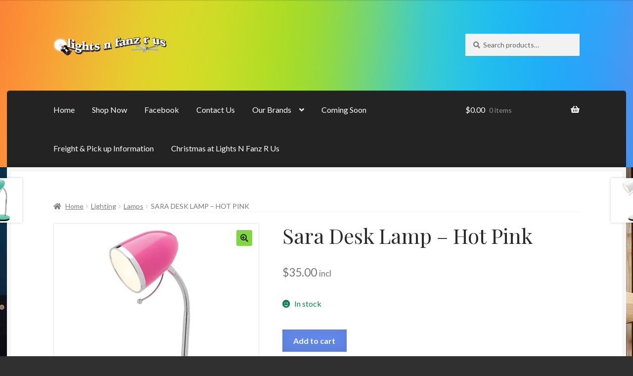

--- FILE ---
content_type: text/html; charset=UTF-8
request_url: https://www.lightsnfanzrus.com.au/product/a13011saradesklamp1lte27-pink/
body_size: 14068
content:
<!doctype html>
<html lang="en">
<head>
<meta charset="UTF-8">
<meta name="viewport" content="width=device-width, initial-scale=1">
<link rel="profile" href="https://gmpg.org/xfn/11">
<link rel="pingback" href="https://www.lightsnfanzrus.com.au/xmlrpc.php">

<title>Sara Desk Lamp  &#8211; Hot Pink &#8211; Lights N Fanz R Us</title>
<meta name='robots' content='max-image-preview:large' />
<script>window._wca = window._wca || [];</script>
<link rel='dns-prefetch' href='//stats.wp.com' />
<link rel='dns-prefetch' href='//www.googletagmanager.com' />
<link rel='dns-prefetch' href='//fonts.googleapis.com' />
<link rel='dns-prefetch' href='//c0.wp.com' />
<link rel='dns-prefetch' href='//i0.wp.com' />
<link rel='dns-prefetch' href='//pagead2.googlesyndication.com' />
<link rel="alternate" type="application/rss+xml" title="Lights N Fanz R Us &raquo; Feed" href="https://www.lightsnfanzrus.com.au/feed/" />
<link rel="alternate" type="application/rss+xml" title="Lights N Fanz R Us &raquo; Comments Feed" href="https://www.lightsnfanzrus.com.au/comments/feed/" />
<link rel='stylesheet' id='wp-block-library-css' href='https://c0.wp.com/c/6.6.4/wp-includes/css/dist/block-library/style.min.css' media='all' />
<style id='wp-block-library-theme-inline-css'>
.wp-block-audio :where(figcaption){color:#555;font-size:13px;text-align:center}.is-dark-theme .wp-block-audio :where(figcaption){color:#ffffffa6}.wp-block-audio{margin:0 0 1em}.wp-block-code{border:1px solid #ccc;border-radius:4px;font-family:Menlo,Consolas,monaco,monospace;padding:.8em 1em}.wp-block-embed :where(figcaption){color:#555;font-size:13px;text-align:center}.is-dark-theme .wp-block-embed :where(figcaption){color:#ffffffa6}.wp-block-embed{margin:0 0 1em}.blocks-gallery-caption{color:#555;font-size:13px;text-align:center}.is-dark-theme .blocks-gallery-caption{color:#ffffffa6}:root :where(.wp-block-image figcaption){color:#555;font-size:13px;text-align:center}.is-dark-theme :root :where(.wp-block-image figcaption){color:#ffffffa6}.wp-block-image{margin:0 0 1em}.wp-block-pullquote{border-bottom:4px solid;border-top:4px solid;color:currentColor;margin-bottom:1.75em}.wp-block-pullquote cite,.wp-block-pullquote footer,.wp-block-pullquote__citation{color:currentColor;font-size:.8125em;font-style:normal;text-transform:uppercase}.wp-block-quote{border-left:.25em solid;margin:0 0 1.75em;padding-left:1em}.wp-block-quote cite,.wp-block-quote footer{color:currentColor;font-size:.8125em;font-style:normal;position:relative}.wp-block-quote.has-text-align-right{border-left:none;border-right:.25em solid;padding-left:0;padding-right:1em}.wp-block-quote.has-text-align-center{border:none;padding-left:0}.wp-block-quote.is-large,.wp-block-quote.is-style-large,.wp-block-quote.is-style-plain{border:none}.wp-block-search .wp-block-search__label{font-weight:700}.wp-block-search__button{border:1px solid #ccc;padding:.375em .625em}:where(.wp-block-group.has-background){padding:1.25em 2.375em}.wp-block-separator.has-css-opacity{opacity:.4}.wp-block-separator{border:none;border-bottom:2px solid;margin-left:auto;margin-right:auto}.wp-block-separator.has-alpha-channel-opacity{opacity:1}.wp-block-separator:not(.is-style-wide):not(.is-style-dots){width:100px}.wp-block-separator.has-background:not(.is-style-dots){border-bottom:none;height:1px}.wp-block-separator.has-background:not(.is-style-wide):not(.is-style-dots){height:2px}.wp-block-table{margin:0 0 1em}.wp-block-table td,.wp-block-table th{word-break:normal}.wp-block-table :where(figcaption){color:#555;font-size:13px;text-align:center}.is-dark-theme .wp-block-table :where(figcaption){color:#ffffffa6}.wp-block-video :where(figcaption){color:#555;font-size:13px;text-align:center}.is-dark-theme .wp-block-video :where(figcaption){color:#ffffffa6}.wp-block-video{margin:0 0 1em}:root :where(.wp-block-template-part.has-background){margin-bottom:0;margin-top:0;padding:1.25em 2.375em}
</style>
<link rel='stylesheet' id='mediaelement-css' href='https://c0.wp.com/c/6.6.4/wp-includes/js/mediaelement/mediaelementplayer-legacy.min.css' media='all' />
<link rel='stylesheet' id='wp-mediaelement-css' href='https://c0.wp.com/c/6.6.4/wp-includes/js/mediaelement/wp-mediaelement.min.css' media='all' />
<style id='jetpack-sharing-buttons-style-inline-css'>
.jetpack-sharing-buttons__services-list{display:flex;flex-direction:row;flex-wrap:wrap;gap:0;list-style-type:none;margin:5px;padding:0}.jetpack-sharing-buttons__services-list.has-small-icon-size{font-size:12px}.jetpack-sharing-buttons__services-list.has-normal-icon-size{font-size:16px}.jetpack-sharing-buttons__services-list.has-large-icon-size{font-size:24px}.jetpack-sharing-buttons__services-list.has-huge-icon-size{font-size:36px}@media print{.jetpack-sharing-buttons__services-list{display:none!important}}.editor-styles-wrapper .wp-block-jetpack-sharing-buttons{gap:0;padding-inline-start:0}ul.jetpack-sharing-buttons__services-list.has-background{padding:1.25em 2.375em}
</style>
<link rel='stylesheet' id='wc-blocks-vendors-style-css' href='https://c0.wp.com/p/woocommerce/6.5.1/packages/woocommerce-blocks/build/wc-blocks-vendors-style.css' media='all' />
<link rel='stylesheet' id='wc-blocks-style-css' href='https://c0.wp.com/p/woocommerce/6.5.1/packages/woocommerce-blocks/build/wc-blocks-style.css' media='all' />
<!-- <link rel='stylesheet' id='storefront-gutenberg-blocks-css' href='https://www.lightsnfanzrus.com.au/wp-content/themes/storefront/assets/css/base/gutenberg-blocks.css?ver=4.1.0' media='all' /> -->
<link rel="stylesheet" type="text/css" href="//www.lightsnfanzrus.com.au/wp-content/cache/wpfc-minified/8i0g0mmv/24d4x.css" media="all"/>
<style id='storefront-gutenberg-blocks-inline-css'>

				.wp-block-button__link:not(.has-text-color) {
					color: #2b2b2b;
				}

				.wp-block-button__link:not(.has-text-color):hover,
				.wp-block-button__link:not(.has-text-color):focus,
				.wp-block-button__link:not(.has-text-color):active {
					color: #2b2b2b;
				}

				.wp-block-button__link:not(.has-background) {
					background-color: #81d742;
				}

				.wp-block-button__link:not(.has-background):hover,
				.wp-block-button__link:not(.has-background):focus,
				.wp-block-button__link:not(.has-background):active {
					border-color: #68be29;
					background-color: #68be29;
				}

				.wp-block-quote footer,
				.wp-block-quote cite,
				.wp-block-quote__citation {
					color: #777777;
				}

				.wp-block-pullquote cite,
				.wp-block-pullquote footer,
				.wp-block-pullquote__citation {
					color: #777777;
				}

				.wp-block-image figcaption {
					color: #777777;
				}

				.wp-block-separator.is-style-dots::before {
					color: #2b2b2b;
				}

				.wp-block-file a.wp-block-file__button {
					color: #2b2b2b;
					background-color: #81d742;
					border-color: #81d742;
				}

				.wp-block-file a.wp-block-file__button:hover,
				.wp-block-file a.wp-block-file__button:focus,
				.wp-block-file a.wp-block-file__button:active {
					color: #2b2b2b;
					background-color: #68be29;
				}

				.wp-block-code,
				.wp-block-preformatted pre {
					color: #777777;
				}

				.wp-block-table:not( .has-background ):not( .is-style-stripes ) tbody tr:nth-child(2n) td {
					background-color: #2e2e2e;
				}

				.wp-block-cover .wp-block-cover__inner-container h1:not(.has-text-color),
				.wp-block-cover .wp-block-cover__inner-container h2:not(.has-text-color),
				.wp-block-cover .wp-block-cover__inner-container h3:not(.has-text-color),
				.wp-block-cover .wp-block-cover__inner-container h4:not(.has-text-color),
				.wp-block-cover .wp-block-cover__inner-container h5:not(.has-text-color),
				.wp-block-cover .wp-block-cover__inner-container h6:not(.has-text-color) {
					color: #000000;
				}

				.wc-block-components-price-slider__range-input-progress,
				.rtl .wc-block-components-price-slider__range-input-progress {
					--range-color: #7c7235;
				}

				/* Target only IE11 */
				@media all and (-ms-high-contrast: none), (-ms-high-contrast: active) {
					.wc-block-components-price-slider__range-input-progress {
						background: #7c7235;
					}
				}

				.wc-block-components-button:not(.is-link) {
					background-color: #6289ea;
					color: #ffffff;
				}

				.wc-block-components-button:not(.is-link):hover,
				.wc-block-components-button:not(.is-link):focus,
				.wc-block-components-button:not(.is-link):active {
					background-color: #4970d1;
					color: #ffffff;
				}

				.wc-block-components-button:not(.is-link):disabled {
					background-color: #6289ea;
					color: #ffffff;
				}

				.wc-block-cart__submit-container {
					background-color: #303030;
				}

				.wc-block-cart__submit-container::before {
					color: rgba(118,118,118,0.5);
				}

				.wc-block-components-order-summary-item__quantity {
					background-color: #303030;
					border-color: #777777;
					box-shadow: 0 0 0 2px #303030;
					color: #777777;
				}
			
</style>
<style id='classic-theme-styles-inline-css'>
/*! This file is auto-generated */
.wp-block-button__link{color:#fff;background-color:#32373c;border-radius:9999px;box-shadow:none;text-decoration:none;padding:calc(.667em + 2px) calc(1.333em + 2px);font-size:1.125em}.wp-block-file__button{background:#32373c;color:#fff;text-decoration:none}
</style>
<style id='global-styles-inline-css'>
:root{--wp--preset--aspect-ratio--square: 1;--wp--preset--aspect-ratio--4-3: 4/3;--wp--preset--aspect-ratio--3-4: 3/4;--wp--preset--aspect-ratio--3-2: 3/2;--wp--preset--aspect-ratio--2-3: 2/3;--wp--preset--aspect-ratio--16-9: 16/9;--wp--preset--aspect-ratio--9-16: 9/16;--wp--preset--color--black: #000000;--wp--preset--color--cyan-bluish-gray: #abb8c3;--wp--preset--color--white: #ffffff;--wp--preset--color--pale-pink: #f78da7;--wp--preset--color--vivid-red: #cf2e2e;--wp--preset--color--luminous-vivid-orange: #ff6900;--wp--preset--color--luminous-vivid-amber: #fcb900;--wp--preset--color--light-green-cyan: #7bdcb5;--wp--preset--color--vivid-green-cyan: #00d084;--wp--preset--color--pale-cyan-blue: #8ed1fc;--wp--preset--color--vivid-cyan-blue: #0693e3;--wp--preset--color--vivid-purple: #9b51e0;--wp--preset--gradient--vivid-cyan-blue-to-vivid-purple: linear-gradient(135deg,rgba(6,147,227,1) 0%,rgb(155,81,224) 100%);--wp--preset--gradient--light-green-cyan-to-vivid-green-cyan: linear-gradient(135deg,rgb(122,220,180) 0%,rgb(0,208,130) 100%);--wp--preset--gradient--luminous-vivid-amber-to-luminous-vivid-orange: linear-gradient(135deg,rgba(252,185,0,1) 0%,rgba(255,105,0,1) 100%);--wp--preset--gradient--luminous-vivid-orange-to-vivid-red: linear-gradient(135deg,rgba(255,105,0,1) 0%,rgb(207,46,46) 100%);--wp--preset--gradient--very-light-gray-to-cyan-bluish-gray: linear-gradient(135deg,rgb(238,238,238) 0%,rgb(169,184,195) 100%);--wp--preset--gradient--cool-to-warm-spectrum: linear-gradient(135deg,rgb(74,234,220) 0%,rgb(151,120,209) 20%,rgb(207,42,186) 40%,rgb(238,44,130) 60%,rgb(251,105,98) 80%,rgb(254,248,76) 100%);--wp--preset--gradient--blush-light-purple: linear-gradient(135deg,rgb(255,206,236) 0%,rgb(152,150,240) 100%);--wp--preset--gradient--blush-bordeaux: linear-gradient(135deg,rgb(254,205,165) 0%,rgb(254,45,45) 50%,rgb(107,0,62) 100%);--wp--preset--gradient--luminous-dusk: linear-gradient(135deg,rgb(255,203,112) 0%,rgb(199,81,192) 50%,rgb(65,88,208) 100%);--wp--preset--gradient--pale-ocean: linear-gradient(135deg,rgb(255,245,203) 0%,rgb(182,227,212) 50%,rgb(51,167,181) 100%);--wp--preset--gradient--electric-grass: linear-gradient(135deg,rgb(202,248,128) 0%,rgb(113,206,126) 100%);--wp--preset--gradient--midnight: linear-gradient(135deg,rgb(2,3,129) 0%,rgb(40,116,252) 100%);--wp--preset--font-size--small: 14px;--wp--preset--font-size--medium: 23px;--wp--preset--font-size--large: 26px;--wp--preset--font-size--x-large: 42px;--wp--preset--font-size--normal: 16px;--wp--preset--font-size--huge: 37px;--wp--preset--spacing--20: 0.44rem;--wp--preset--spacing--30: 0.67rem;--wp--preset--spacing--40: 1rem;--wp--preset--spacing--50: 1.5rem;--wp--preset--spacing--60: 2.25rem;--wp--preset--spacing--70: 3.38rem;--wp--preset--spacing--80: 5.06rem;--wp--preset--shadow--natural: 6px 6px 9px rgba(0, 0, 0, 0.2);--wp--preset--shadow--deep: 12px 12px 50px rgba(0, 0, 0, 0.4);--wp--preset--shadow--sharp: 6px 6px 0px rgba(0, 0, 0, 0.2);--wp--preset--shadow--outlined: 6px 6px 0px -3px rgba(255, 255, 255, 1), 6px 6px rgba(0, 0, 0, 1);--wp--preset--shadow--crisp: 6px 6px 0px rgba(0, 0, 0, 1);}:where(.is-layout-flex){gap: 0.5em;}:where(.is-layout-grid){gap: 0.5em;}body .is-layout-flex{display: flex;}.is-layout-flex{flex-wrap: wrap;align-items: center;}.is-layout-flex > :is(*, div){margin: 0;}body .is-layout-grid{display: grid;}.is-layout-grid > :is(*, div){margin: 0;}:where(.wp-block-columns.is-layout-flex){gap: 2em;}:where(.wp-block-columns.is-layout-grid){gap: 2em;}:where(.wp-block-post-template.is-layout-flex){gap: 1.25em;}:where(.wp-block-post-template.is-layout-grid){gap: 1.25em;}.has-black-color{color: var(--wp--preset--color--black) !important;}.has-cyan-bluish-gray-color{color: var(--wp--preset--color--cyan-bluish-gray) !important;}.has-white-color{color: var(--wp--preset--color--white) !important;}.has-pale-pink-color{color: var(--wp--preset--color--pale-pink) !important;}.has-vivid-red-color{color: var(--wp--preset--color--vivid-red) !important;}.has-luminous-vivid-orange-color{color: var(--wp--preset--color--luminous-vivid-orange) !important;}.has-luminous-vivid-amber-color{color: var(--wp--preset--color--luminous-vivid-amber) !important;}.has-light-green-cyan-color{color: var(--wp--preset--color--light-green-cyan) !important;}.has-vivid-green-cyan-color{color: var(--wp--preset--color--vivid-green-cyan) !important;}.has-pale-cyan-blue-color{color: var(--wp--preset--color--pale-cyan-blue) !important;}.has-vivid-cyan-blue-color{color: var(--wp--preset--color--vivid-cyan-blue) !important;}.has-vivid-purple-color{color: var(--wp--preset--color--vivid-purple) !important;}.has-black-background-color{background-color: var(--wp--preset--color--black) !important;}.has-cyan-bluish-gray-background-color{background-color: var(--wp--preset--color--cyan-bluish-gray) !important;}.has-white-background-color{background-color: var(--wp--preset--color--white) !important;}.has-pale-pink-background-color{background-color: var(--wp--preset--color--pale-pink) !important;}.has-vivid-red-background-color{background-color: var(--wp--preset--color--vivid-red) !important;}.has-luminous-vivid-orange-background-color{background-color: var(--wp--preset--color--luminous-vivid-orange) !important;}.has-luminous-vivid-amber-background-color{background-color: var(--wp--preset--color--luminous-vivid-amber) !important;}.has-light-green-cyan-background-color{background-color: var(--wp--preset--color--light-green-cyan) !important;}.has-vivid-green-cyan-background-color{background-color: var(--wp--preset--color--vivid-green-cyan) !important;}.has-pale-cyan-blue-background-color{background-color: var(--wp--preset--color--pale-cyan-blue) !important;}.has-vivid-cyan-blue-background-color{background-color: var(--wp--preset--color--vivid-cyan-blue) !important;}.has-vivid-purple-background-color{background-color: var(--wp--preset--color--vivid-purple) !important;}.has-black-border-color{border-color: var(--wp--preset--color--black) !important;}.has-cyan-bluish-gray-border-color{border-color: var(--wp--preset--color--cyan-bluish-gray) !important;}.has-white-border-color{border-color: var(--wp--preset--color--white) !important;}.has-pale-pink-border-color{border-color: var(--wp--preset--color--pale-pink) !important;}.has-vivid-red-border-color{border-color: var(--wp--preset--color--vivid-red) !important;}.has-luminous-vivid-orange-border-color{border-color: var(--wp--preset--color--luminous-vivid-orange) !important;}.has-luminous-vivid-amber-border-color{border-color: var(--wp--preset--color--luminous-vivid-amber) !important;}.has-light-green-cyan-border-color{border-color: var(--wp--preset--color--light-green-cyan) !important;}.has-vivid-green-cyan-border-color{border-color: var(--wp--preset--color--vivid-green-cyan) !important;}.has-pale-cyan-blue-border-color{border-color: var(--wp--preset--color--pale-cyan-blue) !important;}.has-vivid-cyan-blue-border-color{border-color: var(--wp--preset--color--vivid-cyan-blue) !important;}.has-vivid-purple-border-color{border-color: var(--wp--preset--color--vivid-purple) !important;}.has-vivid-cyan-blue-to-vivid-purple-gradient-background{background: var(--wp--preset--gradient--vivid-cyan-blue-to-vivid-purple) !important;}.has-light-green-cyan-to-vivid-green-cyan-gradient-background{background: var(--wp--preset--gradient--light-green-cyan-to-vivid-green-cyan) !important;}.has-luminous-vivid-amber-to-luminous-vivid-orange-gradient-background{background: var(--wp--preset--gradient--luminous-vivid-amber-to-luminous-vivid-orange) !important;}.has-luminous-vivid-orange-to-vivid-red-gradient-background{background: var(--wp--preset--gradient--luminous-vivid-orange-to-vivid-red) !important;}.has-very-light-gray-to-cyan-bluish-gray-gradient-background{background: var(--wp--preset--gradient--very-light-gray-to-cyan-bluish-gray) !important;}.has-cool-to-warm-spectrum-gradient-background{background: var(--wp--preset--gradient--cool-to-warm-spectrum) !important;}.has-blush-light-purple-gradient-background{background: var(--wp--preset--gradient--blush-light-purple) !important;}.has-blush-bordeaux-gradient-background{background: var(--wp--preset--gradient--blush-bordeaux) !important;}.has-luminous-dusk-gradient-background{background: var(--wp--preset--gradient--luminous-dusk) !important;}.has-pale-ocean-gradient-background{background: var(--wp--preset--gradient--pale-ocean) !important;}.has-electric-grass-gradient-background{background: var(--wp--preset--gradient--electric-grass) !important;}.has-midnight-gradient-background{background: var(--wp--preset--gradient--midnight) !important;}.has-small-font-size{font-size: var(--wp--preset--font-size--small) !important;}.has-medium-font-size{font-size: var(--wp--preset--font-size--medium) !important;}.has-large-font-size{font-size: var(--wp--preset--font-size--large) !important;}.has-x-large-font-size{font-size: var(--wp--preset--font-size--x-large) !important;}
:where(.wp-block-post-template.is-layout-flex){gap: 1.25em;}:where(.wp-block-post-template.is-layout-grid){gap: 1.25em;}
:where(.wp-block-columns.is-layout-flex){gap: 2em;}:where(.wp-block-columns.is-layout-grid){gap: 2em;}
:root :where(.wp-block-pullquote){font-size: 1.5em;line-height: 1.6;}
</style>
<link rel='stylesheet' id='photoswipe-css' href='https://c0.wp.com/p/woocommerce/6.5.1/assets/css/photoswipe/photoswipe.min.css' media='all' />
<link rel='stylesheet' id='photoswipe-default-skin-css' href='https://c0.wp.com/p/woocommerce/6.5.1/assets/css/photoswipe/default-skin/default-skin.min.css' media='all' />
<style id='woocommerce-inline-inline-css'>
.woocommerce form .form-row .required { visibility: visible; }
</style>
<!-- <link rel='stylesheet' id='storefront-style-css' href='https://www.lightsnfanzrus.com.au/wp-content/themes/storefront/style.css?ver=6.6.4' media='all' /> -->
<link rel="stylesheet" type="text/css" href="//www.lightsnfanzrus.com.au/wp-content/cache/wpfc-minified/mkb1saac/24d4x.css" media="all"/>
<style id='storefront-style-inline-css'>

			.main-navigation ul li a,
			.site-title a,
			ul.menu li a,
			.site-branding h1 a,
			button.menu-toggle,
			button.menu-toggle:hover,
			.handheld-navigation .dropdown-toggle {
				color: #ffffff;
			}

			button.menu-toggle,
			button.menu-toggle:hover {
				border-color: #ffffff;
			}

			.main-navigation ul li a:hover,
			.main-navigation ul li:hover > a,
			.site-title a:hover,
			.site-header ul.menu li.current-menu-item > a {
				color: #ffffff;
			}

			table:not( .has-background ) th {
				background-color: #292929;
			}

			table:not( .has-background ) tbody td {
				background-color: #2e2e2e;
			}

			table:not( .has-background ) tbody tr:nth-child(2n) td,
			fieldset,
			fieldset legend {
				background-color: #2c2c2c;
			}

			.site-header,
			.secondary-navigation ul ul,
			.main-navigation ul.menu > li.menu-item-has-children:after,
			.secondary-navigation ul.menu ul,
			.storefront-handheld-footer-bar,
			.storefront-handheld-footer-bar ul li > a,
			.storefront-handheld-footer-bar ul li.search .site-search,
			button.menu-toggle,
			button.menu-toggle:hover {
				background-color: #2d2d2d;
			}

			p.site-description,
			.site-header,
			.storefront-handheld-footer-bar {
				color: #ffffff;
			}

			button.menu-toggle:after,
			button.menu-toggle:before,
			button.menu-toggle span:before {
				background-color: #ffffff;
			}

			h1, h2, h3, h4, h5, h6, .wc-block-grid__product-title {
				color: #2b2b2b;
			}

			.widget h1 {
				border-bottom-color: #2b2b2b;
			}

			body,
			.secondary-navigation a {
				color: #777777;
			}

			.widget-area .widget a,
			.hentry .entry-header .posted-on a,
			.hentry .entry-header .post-author a,
			.hentry .entry-header .post-comments a,
			.hentry .entry-header .byline a {
				color: #7c7c7c;
			}

			a {
				color: #7c7235;
			}

			a:focus,
			button:focus,
			.button.alt:focus,
			input:focus,
			textarea:focus,
			input[type="button"]:focus,
			input[type="reset"]:focus,
			input[type="submit"]:focus,
			input[type="email"]:focus,
			input[type="tel"]:focus,
			input[type="url"]:focus,
			input[type="password"]:focus,
			input[type="search"]:focus {
				outline-color: #7c7235;
			}

			button, input[type="button"], input[type="reset"], input[type="submit"], .button, .widget a.button {
				background-color: #81d742;
				border-color: #81d742;
				color: #2b2b2b;
			}

			button:hover, input[type="button"]:hover, input[type="reset"]:hover, input[type="submit"]:hover, .button:hover, .widget a.button:hover {
				background-color: #68be29;
				border-color: #68be29;
				color: #2b2b2b;
			}

			button.alt, input[type="button"].alt, input[type="reset"].alt, input[type="submit"].alt, .button.alt, .widget-area .widget a.button.alt {
				background-color: #6289ea;
				border-color: #6289ea;
				color: #ffffff;
			}

			button.alt:hover, input[type="button"].alt:hover, input[type="reset"].alt:hover, input[type="submit"].alt:hover, .button.alt:hover, .widget-area .widget a.button.alt:hover {
				background-color: #4970d1;
				border-color: #4970d1;
				color: #ffffff;
			}

			.pagination .page-numbers li .page-numbers.current {
				background-color: #171717;
				color: #6d6d6d;
			}

			#comments .comment-list .comment-content .comment-text {
				background-color: #292929;
			}

			.site-footer {
				background-color: #2b2b2b;
				color: #777777;
			}

			.site-footer a:not(.button):not(.components-button) {
				color: #111111;
			}

			.site-footer .storefront-handheld-footer-bar a:not(.button):not(.components-button) {
				color: #ffffff;
			}

			.site-footer h1, .site-footer h2, .site-footer h3, .site-footer h4, .site-footer h5, .site-footer h6, .site-footer .widget .widget-title, .site-footer .widget .widgettitle {
				color: #2b2b2b;
			}

			.page-template-template-homepage.has-post-thumbnail .type-page.has-post-thumbnail .entry-title {
				color: #000000;
			}

			.page-template-template-homepage.has-post-thumbnail .type-page.has-post-thumbnail .entry-content {
				color: #000000;
			}

			@media screen and ( min-width: 768px ) {
				.secondary-navigation ul.menu a:hover {
					color: #ffffff;
				}

				.secondary-navigation ul.menu a {
					color: #ffffff;
				}

				.main-navigation ul.menu ul.sub-menu,
				.main-navigation ul.nav-menu ul.children {
					background-color: #1e1e1e;
				}

				.site-header {
					border-bottom-color: #1e1e1e;
				}
			}
</style>
<!-- <link rel='stylesheet' id='storefront-icons-css' href='https://www.lightsnfanzrus.com.au/wp-content/themes/storefront/assets/css/base/icons.css?ver=4.1.0' media='all' /> -->
<link rel="stylesheet" type="text/css" href="//www.lightsnfanzrus.com.au/wp-content/cache/wpfc-minified/7m16mhnd/24d4x.css" media="all"/>
<link crossorigin="anonymous" rel='stylesheet' id='storefront-fonts-css' href='https://fonts.googleapis.com/css?family=Source+Sans+Pro%3A400%2C300%2C300italic%2C400italic%2C600%2C700%2C900&#038;subset=latin%2Clatin-ext&#038;ver=4.1.0' media='all' />
<!-- <link rel='stylesheet' id='storefront-jetpack-widgets-css' href='https://www.lightsnfanzrus.com.au/wp-content/themes/storefront/assets/css/jetpack/widgets.css?ver=4.1.0' media='all' /> -->
<!-- <link rel='stylesheet' id='storefront-woocommerce-style-css' href='https://www.lightsnfanzrus.com.au/wp-content/themes/storefront/assets/css/woocommerce/woocommerce.css?ver=4.1.0' media='all' /> -->
<link rel="stylesheet" type="text/css" href="//www.lightsnfanzrus.com.au/wp-content/cache/wpfc-minified/lm0s6wan/24d4x.css" media="all"/>
<style id='storefront-woocommerce-style-inline-css'>
@font-face {
				font-family: star;
				src: url(https://www.lightsnfanzrus.com.au/wp-content/plugins/woocommerce/assets/fonts/star.eot);
				src:
					url(https://www.lightsnfanzrus.com.au/wp-content/plugins/woocommerce/assets/fonts/star.eot?#iefix) format("embedded-opentype"),
					url(https://www.lightsnfanzrus.com.au/wp-content/plugins/woocommerce/assets/fonts/star.woff) format("woff"),
					url(https://www.lightsnfanzrus.com.au/wp-content/plugins/woocommerce/assets/fonts/star.ttf) format("truetype"),
					url(https://www.lightsnfanzrus.com.au/wp-content/plugins/woocommerce/assets/fonts/star.svg#star) format("svg");
				font-weight: 400;
				font-style: normal;
			}
			@font-face {
				font-family: WooCommerce;
				src: url(https://www.lightsnfanzrus.com.au/wp-content/plugins/woocommerce/assets/fonts/WooCommerce.eot);
				src:
					url(https://www.lightsnfanzrus.com.au/wp-content/plugins/woocommerce/assets/fonts/WooCommerce.eot?#iefix) format("embedded-opentype"),
					url(https://www.lightsnfanzrus.com.au/wp-content/plugins/woocommerce/assets/fonts/WooCommerce.woff) format("woff"),
					url(https://www.lightsnfanzrus.com.au/wp-content/plugins/woocommerce/assets/fonts/WooCommerce.ttf) format("truetype"),
					url(https://www.lightsnfanzrus.com.au/wp-content/plugins/woocommerce/assets/fonts/WooCommerce.svg#WooCommerce) format("svg");
				font-weight: 400;
				font-style: normal;
			}

			a.cart-contents,
			.site-header-cart .widget_shopping_cart a {
				color: #ffffff;
			}

			a.cart-contents:hover,
			.site-header-cart .widget_shopping_cart a:hover,
			.site-header-cart:hover > li > a {
				color: #ffffff;
			}

			table.cart td.product-remove,
			table.cart td.actions {
				border-top-color: #303030;
			}

			.storefront-handheld-footer-bar ul li.cart .count {
				background-color: #ffffff;
				color: #2d2d2d;
				border-color: #2d2d2d;
			}

			.woocommerce-tabs ul.tabs li.active a,
			ul.products li.product .price,
			.onsale,
			.wc-block-grid__product-onsale,
			.widget_search form:before,
			.widget_product_search form:before {
				color: #777777;
			}

			.woocommerce-breadcrumb a,
			a.woocommerce-review-link,
			.product_meta a {
				color: #7c7c7c;
			}

			.wc-block-grid__product-onsale,
			.onsale {
				border-color: #777777;
			}

			.star-rating span:before,
			.quantity .plus, .quantity .minus,
			p.stars a:hover:after,
			p.stars a:after,
			.star-rating span:before,
			#payment .payment_methods li input[type=radio]:first-child:checked+label:before {
				color: #7c7235;
			}

			.widget_price_filter .ui-slider .ui-slider-range,
			.widget_price_filter .ui-slider .ui-slider-handle {
				background-color: #7c7235;
			}

			.order_details {
				background-color: #292929;
			}

			.order_details > li {
				border-bottom: 1px dotted #141414;
			}

			.order_details:before,
			.order_details:after {
				background: -webkit-linear-gradient(transparent 0,transparent 0),-webkit-linear-gradient(135deg,#292929 33.33%,transparent 33.33%),-webkit-linear-gradient(45deg,#292929 33.33%,transparent 33.33%)
			}

			#order_review {
				background-color: #303030;
			}

			#payment .payment_methods > li .payment_box,
			#payment .place-order {
				background-color: #2b2b2b;
			}

			#payment .payment_methods > li:not(.woocommerce-notice) {
				background-color: #262626;
			}

			#payment .payment_methods > li:not(.woocommerce-notice):hover {
				background-color: #212121;
			}

			.woocommerce-pagination .page-numbers li .page-numbers.current {
				background-color: #171717;
				color: #6d6d6d;
			}

			.wc-block-grid__product-onsale,
			.onsale,
			.woocommerce-pagination .page-numbers li .page-numbers:not(.current) {
				color: #777777;
			}

			p.stars a:before,
			p.stars a:hover~a:before,
			p.stars.selected a.active~a:before {
				color: #777777;
			}

			p.stars.selected a.active:before,
			p.stars:hover a:before,
			p.stars.selected a:not(.active):before,
			p.stars.selected a.active:before {
				color: #7c7235;
			}

			.single-product div.product .woocommerce-product-gallery .woocommerce-product-gallery__trigger {
				background-color: #81d742;
				color: #2b2b2b;
			}

			.single-product div.product .woocommerce-product-gallery .woocommerce-product-gallery__trigger:hover {
				background-color: #68be29;
				border-color: #68be29;
				color: #2b2b2b;
			}

			.button.added_to_cart:focus,
			.button.wc-forward:focus {
				outline-color: #7c7235;
			}

			.added_to_cart,
			.site-header-cart .widget_shopping_cart a.button,
			.wc-block-grid__products .wc-block-grid__product .wp-block-button__link {
				background-color: #81d742;
				border-color: #81d742;
				color: #2b2b2b;
			}

			.added_to_cart:hover,
			.site-header-cart .widget_shopping_cart a.button:hover,
			.wc-block-grid__products .wc-block-grid__product .wp-block-button__link:hover {
				background-color: #68be29;
				border-color: #68be29;
				color: #2b2b2b;
			}

			.added_to_cart.alt, .added_to_cart, .widget a.button.checkout {
				background-color: #6289ea;
				border-color: #6289ea;
				color: #ffffff;
			}

			.added_to_cart.alt:hover, .added_to_cart:hover, .widget a.button.checkout:hover {
				background-color: #4970d1;
				border-color: #4970d1;
				color: #ffffff;
			}

			.button.loading {
				color: #81d742;
			}

			.button.loading:hover {
				background-color: #81d742;
			}

			.button.loading:after {
				color: #2b2b2b;
			}

			@media screen and ( min-width: 768px ) {
				.site-header-cart .widget_shopping_cart,
				.site-header .product_list_widget li .quantity {
					color: #ffffff;
				}

				.site-header-cart .widget_shopping_cart .buttons,
				.site-header-cart .widget_shopping_cart .total {
					background-color: #232323;
				}

				.site-header-cart .widget_shopping_cart {
					background-color: #1e1e1e;
				}
			}
				.storefront-product-pagination a {
					color: #777777;
					background-color: #303030;
				}
				.storefront-sticky-add-to-cart {
					color: #777777;
					background-color: #303030;
				}

				.storefront-sticky-add-to-cart a:not(.button) {
					color: #ffffff;
				}
</style>
<!-- <link rel='stylesheet' id='storefront-child-style-css' href='https://www.lightsnfanzrus.com.au/wp-content/themes/boutique/style.css?ver=2.0.17' media='all' /> -->
<link rel="stylesheet" type="text/css" href="//www.lightsnfanzrus.com.au/wp-content/cache/wpfc-minified/fqg754n7/24d4x.css" media="all"/>
<style id='storefront-child-style-inline-css'>

			.main-navigation ul.menu > li > ul,
			.main-navigation ul.menu ul,
			.site-header-cart .widget_shopping_cart {
				background: #232323;
			}

			table th {
				background-color: #f8f8f8;
			}

			table tbody td,
			table.wp-block-table:not( .is-style-stripes ) tbody tr:nth-child(2n) td {
				background-color: #fdfdfd;
			}

			table tbody tr:nth-child(2n) td,
			table.wp-block-table.is-style-stripes tbody tr:nth-child(2n) td {
				background-color: #fbfbfb;
			}

			#order_review, #payment .payment_methods li .payment_box,
			#payment .place-order {
				background-color: #fafafa;
			}

			#payment .payment_methods li,
			#payment .payment_methods li:hover {
				background-color: #fff;
			}

			@media screen and (min-width: 768px) {
				.boutique-primary-navigation,
				.main-navigation ul.menu ul,
				.main-navigation ul.nav-menu ul,
				.main-navigation .smm-mega-menu,
				.sticky-wrapper,
				.sd-sticky-navigation,
				.sd-sticky-navigation:before,
				.sd-sticky-navigation:after {
					background: #232323 !important;
				}
			}

			.main-navigation ul li.smm-active li ul.products li.product h3 {
				color: #ffffff;
			}
</style>
<link crossorigin="anonymous" rel='stylesheet' id='lato-css' href='//fonts.googleapis.com/css?family=Lato%3A400%2C700%2C400italic&#038;ver=6.6.4' media='all' />
<link crossorigin="anonymous" rel='stylesheet' id='playfair-display-css' href='//fonts.googleapis.com/css?family=Playfair+Display%3A400%2C700%2C400italic%2C700italic&#038;ver=6.6.4' media='all' />
<script src="https://c0.wp.com/c/6.6.4/wp-includes/js/jquery/jquery.min.js" id="jquery-core-js"></script>
<script src="https://c0.wp.com/c/6.6.4/wp-includes/js/jquery/jquery-migrate.min.js" id="jquery-migrate-js"></script>
<script src="https://stats.wp.com/s-202548.js" id="woocommerce-analytics-js" defer data-wp-strategy="defer"></script>

<!-- Google Analytics snippet added by Site Kit -->
<script src="https://www.googletagmanager.com/gtag/js?id=UA-188341979-1" id="google_gtagjs-js" async></script>
<script id="google_gtagjs-js-after">
window.dataLayer = window.dataLayer || [];function gtag(){dataLayer.push(arguments);}
gtag('set', 'linker', {"domains":["www.lightsnfanzrus.com.au"]} );
gtag("js", new Date());
gtag("set", "developer_id.dZTNiMT", true);
gtag("config", "UA-188341979-1", {"anonymize_ip":true});
</script>

<!-- End Google Analytics snippet added by Site Kit -->
<link rel="https://api.w.org/" href="https://www.lightsnfanzrus.com.au/wp-json/" /><link rel="alternate" title="JSON" type="application/json" href="https://www.lightsnfanzrus.com.au/wp-json/wp/v2/product/202" /><link rel="EditURI" type="application/rsd+xml" title="RSD" href="https://www.lightsnfanzrus.com.au/xmlrpc.php?rsd" />
<meta name="generator" content="WordPress 6.6.4" />
<meta name="generator" content="WooCommerce 6.5.1" />
<link rel="canonical" href="https://www.lightsnfanzrus.com.au/product/a13011saradesklamp1lte27-pink/" />
<link rel="alternate" title="oEmbed (JSON)" type="application/json+oembed" href="https://www.lightsnfanzrus.com.au/wp-json/oembed/1.0/embed?url=https%3A%2F%2Fwww.lightsnfanzrus.com.au%2Fproduct%2Fa13011saradesklamp1lte27-pink%2F" />
<link rel="alternate" title="oEmbed (XML)" type="text/xml+oembed" href="https://www.lightsnfanzrus.com.au/wp-json/oembed/1.0/embed?url=https%3A%2F%2Fwww.lightsnfanzrus.com.au%2Fproduct%2Fa13011saradesklamp1lte27-pink%2F&#038;format=xml" />
<meta name="generator" content="Site Kit by Google 1.46.0" />	<style>img#wpstats{display:none}</style>
				<script>
			document.documentElement.className = document.documentElement.className.replace( 'no-js', 'js' );
		</script>
				<style>
			.no-js img.lazyload { display: none; }
			figure.wp-block-image img.lazyloading { min-width: 150px; }
							.lazyload, .lazyloading { opacity: 0; }
				.lazyloaded {
					opacity: 1;
					transition: opacity 400ms;
					transition-delay: 0ms;
				}
					</style>
			<noscript><style>.woocommerce-product-gallery{ opacity: 1 !important; }</style></noscript>
	
<!-- Google AdSense snippet added by Site Kit -->
<meta name="google-adsense-platform-account" content="ca-host-pub-2644536267352236">
<meta name="google-adsense-platform-domain" content="sitekit.withgoogle.com">
<!-- End Google AdSense snippet added by Site Kit -->
<style id="custom-background-css">
body.custom-background { background-image: url("https://www.lightsnfanzrus.com.au/wp-content/uploads/2020/10/pendant-over-dining-table-9-1.jpg"); background-position: left top; background-size: auto; background-repeat: repeat; background-attachment: scroll; }
</style>
	<!-- There is no amphtml version available for this URL. -->
<!-- Google AdSense snippet added by Site Kit -->
<script src="https://pagead2.googlesyndication.com/pagead/js/adsbygoogle.js?client=ca-pub-5601995207030064" crossorigin="anonymous"></script>

<!-- End Google AdSense snippet added by Site Kit -->

<!-- Jetpack Open Graph Tags -->
<meta property="og:type" content="article" />
<meta property="og:title" content="Sara Desk Lamp  &#8211; Hot Pink" />
<meta property="og:url" content="https://www.lightsnfanzrus.com.au/product/a13011saradesklamp1lte27-pink/" />
<meta property="og:description" content="**Last One** A13011 Sara Desk Lamp &#8211; Hot Pink  Product Description: Metal Task lamp Hot Pink &#8211; Also comes in  Brushed Chrome, Black, Blue, Mint, Red and White Suits E27 Max 40W globe (n…" />
<meta property="article:published_time" content="2020-10-05T05:55:39+00:00" />
<meta property="article:modified_time" content="2021-01-23T04:01:33+00:00" />
<meta property="og:site_name" content="Lights N Fanz R Us" />
<meta property="og:image" content="https://i0.wp.com/www.lightsnfanzrus.com.au/wp-content/uploads/2020/10/9cfce5ec67f3bd413196f3105c07c8de7cc78f62.jpg?fit=750%2C750&#038;ssl=1" />
<meta property="og:image:width" content="750" />
<meta property="og:image:height" content="750" />
<meta property="og:image:alt" content="" />
<meta name="twitter:text:title" content="Sara Desk Lamp  &#8211; Hot Pink" />
<meta name="twitter:image" content="https://i0.wp.com/www.lightsnfanzrus.com.au/wp-content/uploads/2020/10/9cfce5ec67f3bd413196f3105c07c8de7cc78f62.jpg?fit=750%2C750&#038;ssl=1&#038;w=640" />
<meta name="twitter:card" content="summary_large_image" />

<!-- End Jetpack Open Graph Tags -->
<link rel="icon" href="https://i0.wp.com/www.lightsnfanzrus.com.au/wp-content/uploads/2020/10/cropped-Copy-of-Untitled.png?fit=32%2C32&#038;ssl=1" sizes="32x32" />
<link rel="icon" href="https://i0.wp.com/www.lightsnfanzrus.com.au/wp-content/uploads/2020/10/cropped-Copy-of-Untitled.png?fit=192%2C192&#038;ssl=1" sizes="192x192" />
<link rel="apple-touch-icon" href="https://i0.wp.com/www.lightsnfanzrus.com.au/wp-content/uploads/2020/10/cropped-Copy-of-Untitled.png?fit=180%2C180&#038;ssl=1" />
<meta name="msapplication-TileImage" content="https://i0.wp.com/www.lightsnfanzrus.com.au/wp-content/uploads/2020/10/cropped-Copy-of-Untitled.png?fit=270%2C270&#038;ssl=1" />
</head>

<body data-rsssl=1 class="product-template-default single single-product postid-202 custom-background wp-custom-logo wp-embed-responsive theme-storefront woocommerce woocommerce-page woocommerce-no-js storefront-2-3 storefront-full-width-content right-sidebar woocommerce-active">



<div id="page" class="hfeed site">
	
	<header id="masthead" class="site-header" role="banner" style="background-image: url(https://www.lightsnfanzrus.com.au/wp-content/uploads/2020/10/cropped-Background-Header-1.png); ">

		<div class="col-full">		<a class="skip-link screen-reader-text" href="#site-navigation">Skip to navigation</a>
		<a class="skip-link screen-reader-text" href="#content">Skip to content</a>
				<div class="site-branding">
			<a href="https://www.lightsnfanzrus.com.au/" class="custom-logo-link" rel="home"><img width="1118" height="232"   alt="Lights N Fanz R Us" decoding="async" fetchpriority="high" data-srcset="https://i0.wp.com/www.lightsnfanzrus.com.au/wp-content/uploads/2020/10/cropped-LNFRUSLogo.png?w=1118&amp;ssl=1 1118w, https://i0.wp.com/www.lightsnfanzrus.com.au/wp-content/uploads/2020/10/cropped-LNFRUSLogo.png?resize=300%2C62&amp;ssl=1 300w, https://i0.wp.com/www.lightsnfanzrus.com.au/wp-content/uploads/2020/10/cropped-LNFRUSLogo.png?resize=1024%2C212&amp;ssl=1 1024w, https://i0.wp.com/www.lightsnfanzrus.com.au/wp-content/uploads/2020/10/cropped-LNFRUSLogo.png?resize=768%2C159&amp;ssl=1 768w, https://i0.wp.com/www.lightsnfanzrus.com.au/wp-content/uploads/2020/10/cropped-LNFRUSLogo.png?resize=416%2C86&amp;ssl=1 416w"  data-src="https://i0.wp.com/www.lightsnfanzrus.com.au/wp-content/uploads/2020/10/cropped-LNFRUSLogo.png?fit=1118%2C232&amp;ssl=1" data-sizes="(max-width: 1118px) 100vw, 1118px" class="custom-logo lazyload" src="[data-uri]" /><noscript><img width="1118" height="232" src="https://i0.wp.com/www.lightsnfanzrus.com.au/wp-content/uploads/2020/10/cropped-LNFRUSLogo.png?fit=1118%2C232&amp;ssl=1" class="custom-logo" alt="Lights N Fanz R Us" decoding="async" fetchpriority="high" srcset="https://i0.wp.com/www.lightsnfanzrus.com.au/wp-content/uploads/2020/10/cropped-LNFRUSLogo.png?w=1118&amp;ssl=1 1118w, https://i0.wp.com/www.lightsnfanzrus.com.au/wp-content/uploads/2020/10/cropped-LNFRUSLogo.png?resize=300%2C62&amp;ssl=1 300w, https://i0.wp.com/www.lightsnfanzrus.com.au/wp-content/uploads/2020/10/cropped-LNFRUSLogo.png?resize=1024%2C212&amp;ssl=1 1024w, https://i0.wp.com/www.lightsnfanzrus.com.au/wp-content/uploads/2020/10/cropped-LNFRUSLogo.png?resize=768%2C159&amp;ssl=1 768w, https://i0.wp.com/www.lightsnfanzrus.com.au/wp-content/uploads/2020/10/cropped-LNFRUSLogo.png?resize=416%2C86&amp;ssl=1 416w" sizes="(max-width: 1118px) 100vw, 1118px" /></noscript></a>		</div>
					<div class="site-search">
				<div class="widget woocommerce widget_product_search"><form role="search" method="get" class="woocommerce-product-search" action="https://www.lightsnfanzrus.com.au/">
	<label class="screen-reader-text" for="woocommerce-product-search-field-0">Search for:</label>
	<input type="search" id="woocommerce-product-search-field-0" class="search-field" placeholder="Search products&hellip;" value="" name="s" />
	<button type="submit" value="Search">Search</button>
	<input type="hidden" name="post_type" value="product" />
</form>
</div>			</div>
			</div><div class="storefront-primary-navigation"><div class="col-full"><section class="boutique-primary-navigation">		<nav id="site-navigation" class="main-navigation" role="navigation" aria-label="Primary Navigation">
		<button class="menu-toggle" aria-controls="site-navigation" aria-expanded="false"><span>Menu</span></button>
			<div class="primary-navigation"><ul id="menu-company" class="menu"><li id="menu-item-1305" class="menu-item menu-item-type-post_type menu-item-object-page menu-item-home menu-item-1305"><a href="https://www.lightsnfanzrus.com.au/">Home</a></li>
<li id="menu-item-50" class="menu-item menu-item-type-post_type menu-item-object-page current_page_parent menu-item-50"><a href="https://www.lightsnfanzrus.com.au/shop/">Shop Now</a></li>
<li id="menu-item-81" class="menu-item menu-item-type-custom menu-item-object-custom menu-item-81"><a href="https://www.facebook.com/lightsnfanzrus">Facebook</a></li>
<li id="menu-item-52" class="menu-item menu-item-type-post_type menu-item-object-page menu-item-52"><a href="https://www.lightsnfanzrus.com.au/contact/">Contact Us</a></li>
<li id="menu-item-1831" class="menu-item menu-item-type-post_type menu-item-object-page menu-item-has-children menu-item-1831"><a href="https://www.lightsnfanzrus.com.au/brands-2/">Our Brands</a>
<ul class="sub-menu">
	<li id="menu-item-1832" class="menu-item menu-item-type-post_type menu-item-object-page menu-item-1832"><a href="https://www.lightsnfanzrus.com.au/brands-brilliant/">Brilliant Lighting</a></li>
	<li id="menu-item-1862" class="menu-item menu-item-type-post_type menu-item-object-page menu-item-has-children menu-item-1862"><a href="https://www.lightsnfanzrus.com.au/brands-2/brands-2-1091-2/">Telbix Catalogues</a>
	<ul class="sub-menu">
		<li id="menu-item-1858" class="menu-item menu-item-type-post_type menu-item-object-page menu-item-1858"><a href="https://www.lightsnfanzrus.com.au/modern-classics/">Modern Classics</a></li>
	</ul>
</li>
</ul>
</li>
<li id="menu-item-1932" class="menu-item menu-item-type-post_type menu-item-object-page menu-item-1932"><a href="https://www.lightsnfanzrus.com.au/coming-soon/">Coming Soon</a></li>
<li id="menu-item-2319" class="menu-item menu-item-type-post_type menu-item-object-page menu-item-2319"><a href="https://www.lightsnfanzrus.com.au/2316-2/">Freight &#038; Pick up Information</a></li>
<li id="menu-item-2375" class="menu-item menu-item-type-post_type menu-item-object-page menu-item-2375"><a href="https://www.lightsnfanzrus.com.au/2369-2/">Christmas at Lights N Fanz R Us</a></li>
</ul></div><div class="handheld-navigation"><ul id="menu-company-1" class="menu"><li class="menu-item menu-item-type-post_type menu-item-object-page menu-item-home menu-item-1305"><a href="https://www.lightsnfanzrus.com.au/">Home</a></li>
<li class="menu-item menu-item-type-post_type menu-item-object-page current_page_parent menu-item-50"><a href="https://www.lightsnfanzrus.com.au/shop/">Shop Now</a></li>
<li class="menu-item menu-item-type-custom menu-item-object-custom menu-item-81"><a href="https://www.facebook.com/lightsnfanzrus">Facebook</a></li>
<li class="menu-item menu-item-type-post_type menu-item-object-page menu-item-52"><a href="https://www.lightsnfanzrus.com.au/contact/">Contact Us</a></li>
<li class="menu-item menu-item-type-post_type menu-item-object-page menu-item-has-children menu-item-1831"><a href="https://www.lightsnfanzrus.com.au/brands-2/">Our Brands</a>
<ul class="sub-menu">
	<li class="menu-item menu-item-type-post_type menu-item-object-page menu-item-1832"><a href="https://www.lightsnfanzrus.com.au/brands-brilliant/">Brilliant Lighting</a></li>
	<li class="menu-item menu-item-type-post_type menu-item-object-page menu-item-has-children menu-item-1862"><a href="https://www.lightsnfanzrus.com.au/brands-2/brands-2-1091-2/">Telbix Catalogues</a>
	<ul class="sub-menu">
		<li class="menu-item menu-item-type-post_type menu-item-object-page menu-item-1858"><a href="https://www.lightsnfanzrus.com.au/modern-classics/">Modern Classics</a></li>
	</ul>
</li>
</ul>
</li>
<li class="menu-item menu-item-type-post_type menu-item-object-page menu-item-1932"><a href="https://www.lightsnfanzrus.com.au/coming-soon/">Coming Soon</a></li>
<li class="menu-item menu-item-type-post_type menu-item-object-page menu-item-2319"><a href="https://www.lightsnfanzrus.com.au/2316-2/">Freight &#038; Pick up Information</a></li>
<li class="menu-item menu-item-type-post_type menu-item-object-page menu-item-2375"><a href="https://www.lightsnfanzrus.com.au/2369-2/">Christmas at Lights N Fanz R Us</a></li>
</ul></div>		</nav><!-- #site-navigation -->
				<ul id="site-header-cart" class="site-header-cart menu">
			<li class="">
							<a class="cart-contents" href="https://www.lightsnfanzrus.com.au/shop/my-cart/" title="View your shopping cart">
								<span class="woocommerce-Price-amount amount"><span class="woocommerce-Price-currencySymbol">&#036;</span>0.00</span> <span class="count">0 items</span>
			</a>
					</li>
			<li>
				<div class="widget woocommerce widget_shopping_cart"><div class="widget_shopping_cart_content"></div></div>			</li>
		</ul>
			</section></div></div>
	</header><!-- #masthead -->

	
	<div id="content" class="site-content" tabindex="-1">
		<div class="col-full">

		<nav class="woocommerce-breadcrumb"><a href="https://www.lightsnfanzrus.com.au">Home</a><span class="breadcrumb-separator"> / </span><a href="https://www.lightsnfanzrus.com.au/product-category/lighting/">Lighting</a><span class="breadcrumb-separator"> / </span><a href="https://www.lightsnfanzrus.com.au/product-category/lighting/lamps/">Lamps</a><span class="breadcrumb-separator"> / </span>Sara Desk Lamp  &#8211; Hot Pink</nav><div class="woocommerce"></div>
			<div id="primary" class="content-area">
			<main id="main" class="site-main" role="main">
		
					
			<div class="woocommerce-notices-wrapper"></div><div id="product-202" class="product type-product post-202 status-publish first instock product_cat-lamps product_cat-table-lamps product_tag-28w product_tag-desk-task-lamp product_tag-e27 product_tag-es product_tag-hot-pink product_tag-inline-cord product_tag-reading product_tag-sara has-post-thumbnail taxable shipping-taxable purchasable product-type-simple">

	<div class="woocommerce-product-gallery woocommerce-product-gallery--with-images woocommerce-product-gallery--columns-5 images" data-columns="5" style="opacity: 0; transition: opacity .25s ease-in-out;">
	<figure class="woocommerce-product-gallery__wrapper">
		<div data-thumb="https://i0.wp.com/www.lightsnfanzrus.com.au/wp-content/uploads/2020/10/9cfce5ec67f3bd413196f3105c07c8de7cc78f62.jpg?resize=100%2C100&#038;ssl=1" data-thumb-alt="" class="woocommerce-product-gallery__image"><a href="https://i0.wp.com/www.lightsnfanzrus.com.au/wp-content/uploads/2020/10/9cfce5ec67f3bd413196f3105c07c8de7cc78f62.jpg?fit=750%2C750&#038;ssl=1"><img width="416" height="416" src="https://i0.wp.com/www.lightsnfanzrus.com.au/wp-content/uploads/2020/10/9cfce5ec67f3bd413196f3105c07c8de7cc78f62.jpg?fit=416%2C416&amp;ssl=1" class="wp-post-image" alt="" title="9cfce5ec67f3bd413196f3105c07c8de7cc78f62.jpg" data-caption="" data-src="https://i0.wp.com/www.lightsnfanzrus.com.au/wp-content/uploads/2020/10/9cfce5ec67f3bd413196f3105c07c8de7cc78f62.jpg?fit=750%2C750&#038;ssl=1" data-large_image="https://i0.wp.com/www.lightsnfanzrus.com.au/wp-content/uploads/2020/10/9cfce5ec67f3bd413196f3105c07c8de7cc78f62.jpg?fit=750%2C750&#038;ssl=1" data-large_image_width="750" data-large_image_height="750" decoding="async" srcset="https://i0.wp.com/www.lightsnfanzrus.com.au/wp-content/uploads/2020/10/9cfce5ec67f3bd413196f3105c07c8de7cc78f62.jpg?w=750&amp;ssl=1 750w, https://i0.wp.com/www.lightsnfanzrus.com.au/wp-content/uploads/2020/10/9cfce5ec67f3bd413196f3105c07c8de7cc78f62.jpg?resize=300%2C300&amp;ssl=1 300w, https://i0.wp.com/www.lightsnfanzrus.com.au/wp-content/uploads/2020/10/9cfce5ec67f3bd413196f3105c07c8de7cc78f62.jpg?resize=150%2C150&amp;ssl=1 150w, https://i0.wp.com/www.lightsnfanzrus.com.au/wp-content/uploads/2020/10/9cfce5ec67f3bd413196f3105c07c8de7cc78f62.jpg?resize=324%2C324&amp;ssl=1 324w, https://i0.wp.com/www.lightsnfanzrus.com.au/wp-content/uploads/2020/10/9cfce5ec67f3bd413196f3105c07c8de7cc78f62.jpg?resize=416%2C416&amp;ssl=1 416w, https://i0.wp.com/www.lightsnfanzrus.com.au/wp-content/uploads/2020/10/9cfce5ec67f3bd413196f3105c07c8de7cc78f62.jpg?resize=100%2C100&amp;ssl=1 100w" sizes="(max-width: 416px) 100vw, 416px" /></a></div>	</figure>
</div>

	<div class="summary entry-summary">
		<h1 class="product_title entry-title">Sara Desk Lamp  &#8211; Hot Pink</h1><p class="price"><span class="woocommerce-Price-amount amount"><bdi><span class="woocommerce-Price-currencySymbol">&#36;</span>35.00</bdi></span> <small class="woocommerce-price-suffix">incl</small></p>
<p class="stock in-stock">In stock</p>

	
	<form class="cart" action="https://www.lightsnfanzrus.com.au/product/a13011saradesklamp1lte27-pink/" method="post" enctype='multipart/form-data'>
		
			<div class="quantity hidden">
		<input type="hidden" id="quantity_69282570ed9b0" class="qty" name="quantity" value="1" />
	</div>
	
		<button type="submit" name="add-to-cart" value="202" class="single_add_to_cart_button button alt">Add to cart</button>

			</form>

	
<div class="product_meta">

	
	
		<span class="sku_wrapper">SKU: <span class="sku">9312699172021</span></span>

	
	<span class="posted_in">Categories: <a href="https://www.lightsnfanzrus.com.au/product-category/lighting/lamps/" rel="tag">Lamps</a>, <a href="https://www.lightsnfanzrus.com.au/product-category/lighting/lamps/table-lamps/" rel="tag">Table Lamps</a></span>
	<span class="tagged_as">Tags: <a href="https://www.lightsnfanzrus.com.au/product-tag/28w/" rel="tag">28w</a>, <a href="https://www.lightsnfanzrus.com.au/product-tag/desk-task-lamp/" rel="tag">Desk/Task Lamp</a>, <a href="https://www.lightsnfanzrus.com.au/product-tag/e27/" rel="tag">E27</a>, <a href="https://www.lightsnfanzrus.com.au/product-tag/es/" rel="tag">ES</a>, <a href="https://www.lightsnfanzrus.com.au/product-tag/hot-pink/" rel="tag">Hot Pink</a>, <a href="https://www.lightsnfanzrus.com.au/product-tag/inline-cord/" rel="tag">Inline Cord</a>, <a href="https://www.lightsnfanzrus.com.au/product-tag/reading/" rel="tag">Reading</a>, <a href="https://www.lightsnfanzrus.com.au/product-tag/sara/" rel="tag">Sara</a></span>
	
</div>
	</div>

	
	<div class="woocommerce-tabs wc-tabs-wrapper">
		<ul class="tabs wc-tabs" role="tablist">
							<li class="description_tab" id="tab-title-description" role="tab" aria-controls="tab-description">
					<a href="#tab-description">
						Description					</a>
				</li>
					</ul>
					<div class="woocommerce-Tabs-panel woocommerce-Tabs-panel--description panel entry-content wc-tab" id="tab-description" role="tabpanel" aria-labelledby="tab-title-description">
				
	<h2>Description</h2>

<p><strong>**Last One**</strong></p>
<p>A13011 Sara Desk Lamp &#8211; Hot Pink </p>
<p>Product Description:</p>
<ul>
<li>Metal Task lamp</li>
<li>Hot Pink &#8211; Also comes in  Brushed Chrome, Black, Blue, Mint, Red and White</li>
<li>Suits E27 Max 40W globe (not included)</li>
</ul>
<p> </p>
			</div>
		
			</div>


	<section class="related products">

					<h2>Related products</h2>
				
		<ul class="products columns-3">

			
					<li class="product type-product post-1974 status-publish first instock product_cat-allproducts product_cat-floor-lamps product_cat-lamps product_cat-lighting product_cat-on-sale product_cat-sales-catalogues product_tag-15-sale product_tag-black product_tag-e27 product_tag-es product_tag-floor-lamps product_tag-foot-switch product_tag-non-dimmable product_tag-on-off product_tag-uplighter has-post-thumbnail taxable shipping-taxable purchasable product-type-simple">
	<a href="https://www.lightsnfanzrus.com.au/product/a46321blkloganfloorlamp-black/" class="woocommerce-LoopProduct-link woocommerce-loop-product__link"><img width="324" height="324"   alt="" decoding="async" data-srcset="https://i0.wp.com/www.lightsnfanzrus.com.au/wp-content/uploads/2021/01/8e0153853abf5d876ac77b02c9f9f4011123afe6.jpg?w=920&amp;ssl=1 920w, https://i0.wp.com/www.lightsnfanzrus.com.au/wp-content/uploads/2021/01/8e0153853abf5d876ac77b02c9f9f4011123afe6.jpg?resize=300%2C300&amp;ssl=1 300w, https://i0.wp.com/www.lightsnfanzrus.com.au/wp-content/uploads/2021/01/8e0153853abf5d876ac77b02c9f9f4011123afe6.jpg?resize=150%2C150&amp;ssl=1 150w, https://i0.wp.com/www.lightsnfanzrus.com.au/wp-content/uploads/2021/01/8e0153853abf5d876ac77b02c9f9f4011123afe6.jpg?resize=768%2C768&amp;ssl=1 768w, https://i0.wp.com/www.lightsnfanzrus.com.au/wp-content/uploads/2021/01/8e0153853abf5d876ac77b02c9f9f4011123afe6.jpg?resize=324%2C324&amp;ssl=1 324w, https://i0.wp.com/www.lightsnfanzrus.com.au/wp-content/uploads/2021/01/8e0153853abf5d876ac77b02c9f9f4011123afe6.jpg?resize=416%2C416&amp;ssl=1 416w, https://i0.wp.com/www.lightsnfanzrus.com.au/wp-content/uploads/2021/01/8e0153853abf5d876ac77b02c9f9f4011123afe6.jpg?resize=100%2C100&amp;ssl=1 100w"  data-src="https://i0.wp.com/www.lightsnfanzrus.com.au/wp-content/uploads/2021/01/8e0153853abf5d876ac77b02c9f9f4011123afe6.jpg?resize=324%2C324&amp;ssl=1" data-sizes="(max-width: 324px) 100vw, 324px" class="attachment-woocommerce_thumbnail size-woocommerce_thumbnail lazyload" src="[data-uri]" /><noscript><img width="324" height="324" src="https://i0.wp.com/www.lightsnfanzrus.com.au/wp-content/uploads/2021/01/8e0153853abf5d876ac77b02c9f9f4011123afe6.jpg?resize=324%2C324&amp;ssl=1" class="attachment-woocommerce_thumbnail size-woocommerce_thumbnail" alt="" decoding="async" srcset="https://i0.wp.com/www.lightsnfanzrus.com.au/wp-content/uploads/2021/01/8e0153853abf5d876ac77b02c9f9f4011123afe6.jpg?w=920&amp;ssl=1 920w, https://i0.wp.com/www.lightsnfanzrus.com.au/wp-content/uploads/2021/01/8e0153853abf5d876ac77b02c9f9f4011123afe6.jpg?resize=300%2C300&amp;ssl=1 300w, https://i0.wp.com/www.lightsnfanzrus.com.au/wp-content/uploads/2021/01/8e0153853abf5d876ac77b02c9f9f4011123afe6.jpg?resize=150%2C150&amp;ssl=1 150w, https://i0.wp.com/www.lightsnfanzrus.com.au/wp-content/uploads/2021/01/8e0153853abf5d876ac77b02c9f9f4011123afe6.jpg?resize=768%2C768&amp;ssl=1 768w, https://i0.wp.com/www.lightsnfanzrus.com.au/wp-content/uploads/2021/01/8e0153853abf5d876ac77b02c9f9f4011123afe6.jpg?resize=324%2C324&amp;ssl=1 324w, https://i0.wp.com/www.lightsnfanzrus.com.au/wp-content/uploads/2021/01/8e0153853abf5d876ac77b02c9f9f4011123afe6.jpg?resize=416%2C416&amp;ssl=1 416w, https://i0.wp.com/www.lightsnfanzrus.com.au/wp-content/uploads/2021/01/8e0153853abf5d876ac77b02c9f9f4011123afe6.jpg?resize=100%2C100&amp;ssl=1 100w" sizes="(max-width: 324px) 100vw, 324px" /></noscript><h2 class="woocommerce-loop-product__title">Logan Floor Lamp &#8211; Black</h2>
	<span class="price"><span class="woocommerce-Price-amount amount"><bdi><span class="woocommerce-Price-currencySymbol">&#36;</span>110.00</bdi></span> <small class="woocommerce-price-suffix">incl</small></span>
</a><a href="?add-to-cart=1974" data-quantity="1" class="button product_type_simple add_to_cart_button ajax_add_to_cart" data-product_id="1974" data-product_sku="9312699096846" aria-label="Add &ldquo;Logan Floor Lamp - Black&rdquo; to your cart" rel="nofollow">Add to cart</a></li>

			
					<li class="product type-product post-1478 status-publish instock product_cat-floor-lamps product_cat-lamps product_cat-lighting product_tag-40w product_tag-black product_tag-e27 product_tag-es product_tag-floor-lamps product_tag-foot-switch has-post-thumbnail taxable shipping-taxable purchasable product-type-simple">
	<a href="https://www.lightsnfanzrus.com.au/product/sawyerblacke2740wfloorlamp/" class="woocommerce-LoopProduct-link woocommerce-loop-product__link"><img width="324" height="324"   alt="" decoding="async" data-srcset="https://i0.wp.com/www.lightsnfanzrus.com.au/wp-content/uploads/2020/11/ad9374fd8973fb5efff40473fc0d6e2b1fe63828.jpg?w=768&amp;ssl=1 768w, https://i0.wp.com/www.lightsnfanzrus.com.au/wp-content/uploads/2020/11/ad9374fd8973fb5efff40473fc0d6e2b1fe63828.jpg?resize=300%2C300&amp;ssl=1 300w, https://i0.wp.com/www.lightsnfanzrus.com.au/wp-content/uploads/2020/11/ad9374fd8973fb5efff40473fc0d6e2b1fe63828.jpg?resize=150%2C150&amp;ssl=1 150w, https://i0.wp.com/www.lightsnfanzrus.com.au/wp-content/uploads/2020/11/ad9374fd8973fb5efff40473fc0d6e2b1fe63828.jpg?resize=324%2C324&amp;ssl=1 324w, https://i0.wp.com/www.lightsnfanzrus.com.au/wp-content/uploads/2020/11/ad9374fd8973fb5efff40473fc0d6e2b1fe63828.jpg?resize=416%2C416&amp;ssl=1 416w, https://i0.wp.com/www.lightsnfanzrus.com.au/wp-content/uploads/2020/11/ad9374fd8973fb5efff40473fc0d6e2b1fe63828.jpg?resize=100%2C100&amp;ssl=1 100w"  data-src="https://i0.wp.com/www.lightsnfanzrus.com.au/wp-content/uploads/2020/11/ad9374fd8973fb5efff40473fc0d6e2b1fe63828.jpg?resize=324%2C324&amp;ssl=1" data-sizes="(max-width: 324px) 100vw, 324px" class="attachment-woocommerce_thumbnail size-woocommerce_thumbnail lazyload" src="[data-uri]" /><noscript><img width="324" height="324" src="https://i0.wp.com/www.lightsnfanzrus.com.au/wp-content/uploads/2020/11/ad9374fd8973fb5efff40473fc0d6e2b1fe63828.jpg?resize=324%2C324&amp;ssl=1" class="attachment-woocommerce_thumbnail size-woocommerce_thumbnail" alt="" decoding="async" srcset="https://i0.wp.com/www.lightsnfanzrus.com.au/wp-content/uploads/2020/11/ad9374fd8973fb5efff40473fc0d6e2b1fe63828.jpg?w=768&amp;ssl=1 768w, https://i0.wp.com/www.lightsnfanzrus.com.au/wp-content/uploads/2020/11/ad9374fd8973fb5efff40473fc0d6e2b1fe63828.jpg?resize=300%2C300&amp;ssl=1 300w, https://i0.wp.com/www.lightsnfanzrus.com.au/wp-content/uploads/2020/11/ad9374fd8973fb5efff40473fc0d6e2b1fe63828.jpg?resize=150%2C150&amp;ssl=1 150w, https://i0.wp.com/www.lightsnfanzrus.com.au/wp-content/uploads/2020/11/ad9374fd8973fb5efff40473fc0d6e2b1fe63828.jpg?resize=324%2C324&amp;ssl=1 324w, https://i0.wp.com/www.lightsnfanzrus.com.au/wp-content/uploads/2020/11/ad9374fd8973fb5efff40473fc0d6e2b1fe63828.jpg?resize=416%2C416&amp;ssl=1 416w, https://i0.wp.com/www.lightsnfanzrus.com.au/wp-content/uploads/2020/11/ad9374fd8973fb5efff40473fc0d6e2b1fe63828.jpg?resize=100%2C100&amp;ssl=1 100w" sizes="(max-width: 324px) 100vw, 324px" /></noscript><h2 class="woocommerce-loop-product__title">Sawyer Black E27 40w Floor Lamp</h2>
	<span class="price"><span class="woocommerce-Price-amount amount"><bdi><span class="woocommerce-Price-currencySymbol">&#36;</span>200.00</bdi></span> <small class="woocommerce-price-suffix">incl</small></span>
</a><a href="?add-to-cart=1478" data-quantity="1" class="button product_type_simple add_to_cart_button ajax_add_to_cart" data-product_id="1478" data-product_sku="9312699201462" aria-label="Add &ldquo;Sawyer Black E27 40w Floor Lamp&rdquo; to your cart" rel="nofollow">Add to cart</a></li>

			
					<li class="product type-product post-1469 status-publish last instock product_cat-floor-lamps product_cat-lamps product_cat-lighting product_tag-chrome product_tag-e27 product_tag-es product_tag-floor-lamps product_tag-grey-faux-silk-shade has-post-thumbnail taxable shipping-taxable purchasable product-type-simple">
	<a href="https://www.lightsnfanzrus.com.au/product/esterfloorlamp/" class="woocommerce-LoopProduct-link woocommerce-loop-product__link"><img width="324" height="324"   alt="" decoding="async" data-srcset="https://i0.wp.com/www.lightsnfanzrus.com.au/wp-content/uploads/2020/11/7363dc8a0896fdfd751efcacc0e38b78b9128088.jpg?w=447&amp;ssl=1 447w, https://i0.wp.com/www.lightsnfanzrus.com.au/wp-content/uploads/2020/11/7363dc8a0896fdfd751efcacc0e38b78b9128088.jpg?resize=300%2C300&amp;ssl=1 300w, https://i0.wp.com/www.lightsnfanzrus.com.au/wp-content/uploads/2020/11/7363dc8a0896fdfd751efcacc0e38b78b9128088.jpg?resize=150%2C150&amp;ssl=1 150w, https://i0.wp.com/www.lightsnfanzrus.com.au/wp-content/uploads/2020/11/7363dc8a0896fdfd751efcacc0e38b78b9128088.jpg?resize=324%2C324&amp;ssl=1 324w, https://i0.wp.com/www.lightsnfanzrus.com.au/wp-content/uploads/2020/11/7363dc8a0896fdfd751efcacc0e38b78b9128088.jpg?resize=416%2C416&amp;ssl=1 416w, https://i0.wp.com/www.lightsnfanzrus.com.au/wp-content/uploads/2020/11/7363dc8a0896fdfd751efcacc0e38b78b9128088.jpg?resize=100%2C100&amp;ssl=1 100w"  data-src="https://i0.wp.com/www.lightsnfanzrus.com.au/wp-content/uploads/2020/11/7363dc8a0896fdfd751efcacc0e38b78b9128088.jpg?resize=324%2C324&amp;ssl=1" data-sizes="(max-width: 324px) 100vw, 324px" class="attachment-woocommerce_thumbnail size-woocommerce_thumbnail lazyload" src="[data-uri]" /><noscript><img width="324" height="324" src="https://i0.wp.com/www.lightsnfanzrus.com.au/wp-content/uploads/2020/11/7363dc8a0896fdfd751efcacc0e38b78b9128088.jpg?resize=324%2C324&amp;ssl=1" class="attachment-woocommerce_thumbnail size-woocommerce_thumbnail" alt="" decoding="async" srcset="https://i0.wp.com/www.lightsnfanzrus.com.au/wp-content/uploads/2020/11/7363dc8a0896fdfd751efcacc0e38b78b9128088.jpg?w=447&amp;ssl=1 447w, https://i0.wp.com/www.lightsnfanzrus.com.au/wp-content/uploads/2020/11/7363dc8a0896fdfd751efcacc0e38b78b9128088.jpg?resize=300%2C300&amp;ssl=1 300w, https://i0.wp.com/www.lightsnfanzrus.com.au/wp-content/uploads/2020/11/7363dc8a0896fdfd751efcacc0e38b78b9128088.jpg?resize=150%2C150&amp;ssl=1 150w, https://i0.wp.com/www.lightsnfanzrus.com.au/wp-content/uploads/2020/11/7363dc8a0896fdfd751efcacc0e38b78b9128088.jpg?resize=324%2C324&amp;ssl=1 324w, https://i0.wp.com/www.lightsnfanzrus.com.au/wp-content/uploads/2020/11/7363dc8a0896fdfd751efcacc0e38b78b9128088.jpg?resize=416%2C416&amp;ssl=1 416w, https://i0.wp.com/www.lightsnfanzrus.com.au/wp-content/uploads/2020/11/7363dc8a0896fdfd751efcacc0e38b78b9128088.jpg?resize=100%2C100&amp;ssl=1 100w" sizes="(max-width: 324px) 100vw, 324px" /></noscript><h2 class="woocommerce-loop-product__title">Ester Floor Lamp</h2>
	<span class="price"><span class="woocommerce-Price-amount amount"><bdi><span class="woocommerce-Price-currencySymbol">&#36;</span>230.00</bdi></span> <small class="woocommerce-price-suffix">incl</small></span>
</a><a href="?add-to-cart=1469" data-quantity="1" class="button product_type_simple add_to_cart_button ajax_add_to_cart" data-product_id="1469" data-product_sku="9312699201400" aria-label="Add &ldquo;Ester Floor Lamp&rdquo; to your cart" rel="nofollow">Add to cart</a></li>

			
		</ul>

	</section>
			<nav class="storefront-product-pagination" aria-label="More products">
							<a href="https://www.lightsnfanzrus.com.au/product/a13011saradesklamp-minte27/" rel="prev">
					<img width="324" height="324"   alt="" data-src="https://i0.wp.com/www.lightsnfanzrus.com.au/wp-content/uploads/2020/10/5eff0c53ca1a76b18715eb20b37a83a9dd8a4bfe.jpg?resize=324%2C324&amp;ssl=1" class="attachment-woocommerce_thumbnail size-woocommerce_thumbnail lazyload" src="[data-uri]" /><noscript><img width="324" height="324" src="https://i0.wp.com/www.lightsnfanzrus.com.au/wp-content/uploads/2020/10/5eff0c53ca1a76b18715eb20b37a83a9dd8a4bfe.jpg?resize=324%2C324&amp;ssl=1" class="attachment-woocommerce_thumbnail size-woocommerce_thumbnail" alt="" /></noscript>					<span class="storefront-product-pagination__title">Sara Desk Lamp - Mint</span>
				</a>
			
							<a href="https://www.lightsnfanzrus.com.au/product/a13011saradesklamp-whitee27/" rel="next">
					<img width="324" height="324"   alt="" data-src="https://i0.wp.com/www.lightsnfanzrus.com.au/wp-content/uploads/2020/10/d285dc4018330efe36ee42afe3ea3bc339c29e2a.jpg?resize=324%2C324&amp;ssl=1" class="attachment-woocommerce_thumbnail size-woocommerce_thumbnail lazyload" src="[data-uri]" /><noscript><img width="324" height="324" src="https://i0.wp.com/www.lightsnfanzrus.com.au/wp-content/uploads/2020/10/d285dc4018330efe36ee42afe3ea3bc339c29e2a.jpg?resize=324%2C324&amp;ssl=1" class="attachment-woocommerce_thumbnail size-woocommerce_thumbnail" alt="" /></noscript>					<span class="storefront-product-pagination__title">Sara Desk Lamp - White</span>
				</a>
					</nav><!-- .storefront-product-pagination -->
		</div>


		
				</main><!-- #main -->
		</div><!-- #primary -->

		
	

		</div><!-- .col-full -->
	</div><!-- #content -->

	
	<footer id="colophon" class="site-footer" role="contentinfo">
		<div class="col-full">

					<div class="site-info">
			&copy; Lights N Fanz R Us 2025
							<br />
				<a href="https://woocommerce.com" target="_blank" title="WooCommerce - The Best eCommerce Platform for WordPress" rel="noreferrer">Built with Storefront &amp; WooCommerce</a>.					</div><!-- .site-info -->
				<div class="storefront-handheld-footer-bar">
			<ul class="columns-3">
									<li class="my-account">
						<a href="https://www.lightsnfanzrus.com.au/my-account/">My Account</a>					</li>
									<li class="search">
						<a href="">Search</a>			<div class="site-search">
				<div class="widget woocommerce widget_product_search"><form role="search" method="get" class="woocommerce-product-search" action="https://www.lightsnfanzrus.com.au/">
	<label class="screen-reader-text" for="woocommerce-product-search-field-1">Search for:</label>
	<input type="search" id="woocommerce-product-search-field-1" class="search-field" placeholder="Search products&hellip;" value="" name="s" />
	<button type="submit" value="Search">Search</button>
	<input type="hidden" name="post_type" value="product" />
</form>
</div>			</div>
								</li>
									<li class="cart">
									<a class="footer-cart-contents" href="https://www.lightsnfanzrus.com.au/shop/my-cart/">Cart				<span class="count">0</span>
			</a>
							</li>
							</ul>
		</div>
		
		</div><!-- .col-full -->
	</footer><!-- #colophon -->

				<section class="storefront-sticky-add-to-cart">
				<div class="col-full">
					<div class="storefront-sticky-add-to-cart__content">
						<img width="324" height="324"   alt="" data-src="https://i0.wp.com/www.lightsnfanzrus.com.au/wp-content/uploads/2020/10/9cfce5ec67f3bd413196f3105c07c8de7cc78f62.jpg?resize=324%2C324&amp;ssl=1" class="attachment-woocommerce_thumbnail size-woocommerce_thumbnail lazyload" src="[data-uri]" /><noscript><img width="324" height="324" src="https://i0.wp.com/www.lightsnfanzrus.com.au/wp-content/uploads/2020/10/9cfce5ec67f3bd413196f3105c07c8de7cc78f62.jpg?resize=324%2C324&amp;ssl=1" class="attachment-woocommerce_thumbnail size-woocommerce_thumbnail" alt="" /></noscript>						<div class="storefront-sticky-add-to-cart__content-product-info">
							<span class="storefront-sticky-add-to-cart__content-title">You&#039;re viewing: <strong>Sara Desk Lamp  &#8211; Hot Pink</strong></span>
							<span class="storefront-sticky-add-to-cart__content-price"><span class="woocommerce-Price-amount amount"><span class="woocommerce-Price-currencySymbol">&#036;</span>35.00</span> <small class="woocommerce-price-suffix">incl</small></span>
													</div>
						<a href="?add-to-cart=202" class="storefront-sticky-add-to-cart__content-button button alt" rel="nofollow">
							Add to cart						</a>
					</div>
				</div>
			</section><!-- .storefront-sticky-add-to-cart -->
		
</div><!-- #page -->


			<script>(function(d, s, id) {
			var js, fjs = d.getElementsByTagName(s)[0];
			js = d.createElement(s); js.id = id;
			js.src = 'https://connect.facebook.net/en_US/sdk/xfbml.customerchat.js#xfbml=1&version=v6.0&autoLogAppEvents=1'
			fjs.parentNode.insertBefore(js, fjs);
			}(document, 'script', 'facebook-jssdk'));</script>
			<div class="fb-customerchat" attribution="wordpress" attribution_version="2.3" page_id="1236929743118891"></div>

			<script type="application/ld+json">{"@context":"https:\/\/schema.org\/","@graph":[{"@context":"https:\/\/schema.org\/","@type":"BreadcrumbList","itemListElement":[{"@type":"ListItem","position":1,"item":{"name":"Home","@id":"https:\/\/www.lightsnfanzrus.com.au"}},{"@type":"ListItem","position":2,"item":{"name":"Lighting","@id":"https:\/\/www.lightsnfanzrus.com.au\/product-category\/lighting\/"}},{"@type":"ListItem","position":3,"item":{"name":"Lamps","@id":"https:\/\/www.lightsnfanzrus.com.au\/product-category\/lighting\/lamps\/"}},{"@type":"ListItem","position":4,"item":{"name":"Sara Desk Lamp  &amp;#8211; Hot Pink","@id":"https:\/\/www.lightsnfanzrus.com.au\/product\/a13011saradesklamp1lte27-pink\/"}}]},{"@context":"https:\/\/schema.org\/","@type":"Product","@id":"https:\/\/www.lightsnfanzrus.com.au\/product\/a13011saradesklamp1lte27-pink\/#product","name":"Sara Desk Lamp  - Hot Pink","url":"https:\/\/www.lightsnfanzrus.com.au\/product\/a13011saradesklamp1lte27-pink\/","description":"**Last One**\nA13011 Sara Desk\u00a0Lamp - Hot Pink\u00a0\nProduct Description:\n\nMetal Task lamp\nHot Pink - Also comes in\u00a0\u00a0Brushed Chrome, Black, Blue, Mint, Red and White\nSuits E27 Max 40W globe (not included)\n\n\u00a0","image":"https:\/\/www.lightsnfanzrus.com.au\/wp-content\/uploads\/2020\/10\/9cfce5ec67f3bd413196f3105c07c8de7cc78f62.jpg","sku":"9312699172021","offers":[{"@type":"Offer","price":"35.00","priceValidUntil":"2026-12-31","priceSpecification":{"price":"35.00","priceCurrency":"AUD","valueAddedTaxIncluded":"true"},"priceCurrency":"AUD","availability":"http:\/\/schema.org\/InStock","url":"https:\/\/www.lightsnfanzrus.com.au\/product\/a13011saradesklamp1lte27-pink\/","seller":{"@type":"Organization","name":"Lights N Fanz R Us","url":"https:\/\/www.lightsnfanzrus.com.au"}}]}]}</script>
<div class="pswp" tabindex="-1" role="dialog" aria-hidden="true">
	<div class="pswp__bg"></div>
	<div class="pswp__scroll-wrap">
		<div class="pswp__container">
			<div class="pswp__item"></div>
			<div class="pswp__item"></div>
			<div class="pswp__item"></div>
		</div>
		<div class="pswp__ui pswp__ui--hidden">
			<div class="pswp__top-bar">
				<div class="pswp__counter"></div>
				<button class="pswp__button pswp__button--close" aria-label="Close (Esc)"></button>
				<button class="pswp__button pswp__button--share" aria-label="Share"></button>
				<button class="pswp__button pswp__button--fs" aria-label="Toggle fullscreen"></button>
				<button class="pswp__button pswp__button--zoom" aria-label="Zoom in/out"></button>
				<div class="pswp__preloader">
					<div class="pswp__preloader__icn">
						<div class="pswp__preloader__cut">
							<div class="pswp__preloader__donut"></div>
						</div>
					</div>
				</div>
			</div>
			<div class="pswp__share-modal pswp__share-modal--hidden pswp__single-tap">
				<div class="pswp__share-tooltip"></div>
			</div>
			<button class="pswp__button pswp__button--arrow--left" aria-label="Previous (arrow left)"></button>
			<button class="pswp__button pswp__button--arrow--right" aria-label="Next (arrow right)"></button>
			<div class="pswp__caption">
				<div class="pswp__caption__center"></div>
			</div>
		</div>
	</div>
</div>
	<script type="text/javascript">
		(function () {
			var c = document.body.className;
			c = c.replace(/woocommerce-no-js/, 'woocommerce-js');
			document.body.className = c;
		})();
	</script>
	<script src="https://www.lightsnfanzrus.com.au/wp-content/plugins/coblocks/dist/js/coblocks-animation.js?ver=2.19.1" id="coblocks-animation-js"></script>
<script src="https://c0.wp.com/p/woocommerce/6.5.1/assets/js/jquery-blockui/jquery.blockUI.min.js" id="jquery-blockui-js"></script>
<script id="wc-add-to-cart-js-extra">
var wc_add_to_cart_params = {"ajax_url":"\/wp-admin\/admin-ajax.php","wc_ajax_url":"\/?wc-ajax=%%endpoint%%","i18n_view_cart":"View cart","cart_url":"https:\/\/www.lightsnfanzrus.com.au\/shop\/my-cart\/","is_cart":"","cart_redirect_after_add":"yes"};
</script>
<script src="https://c0.wp.com/p/woocommerce/6.5.1/assets/js/frontend/add-to-cart.min.js" id="wc-add-to-cart-js"></script>
<script src="https://c0.wp.com/p/woocommerce/6.5.1/assets/js/zoom/jquery.zoom.min.js" id="zoom-js"></script>
<script src="https://c0.wp.com/p/woocommerce/6.5.1/assets/js/flexslider/jquery.flexslider.min.js" id="flexslider-js"></script>
<script src="https://c0.wp.com/p/woocommerce/6.5.1/assets/js/photoswipe/photoswipe.min.js" id="photoswipe-js"></script>
<script src="https://c0.wp.com/p/woocommerce/6.5.1/assets/js/photoswipe/photoswipe-ui-default.min.js" id="photoswipe-ui-default-js"></script>
<script id="wc-single-product-js-extra">
var wc_single_product_params = {"i18n_required_rating_text":"Please select a rating","review_rating_required":"yes","flexslider":{"rtl":false,"animation":"slide","smoothHeight":true,"directionNav":false,"controlNav":"thumbnails","slideshow":false,"animationSpeed":500,"animationLoop":false,"allowOneSlide":false},"zoom_enabled":"1","zoom_options":[],"photoswipe_enabled":"1","photoswipe_options":{"shareEl":false,"closeOnScroll":false,"history":false,"hideAnimationDuration":0,"showAnimationDuration":0},"flexslider_enabled":"1"};
</script>
<script src="https://c0.wp.com/p/woocommerce/6.5.1/assets/js/frontend/single-product.min.js" id="wc-single-product-js"></script>
<script src="https://c0.wp.com/p/woocommerce/6.5.1/assets/js/js-cookie/js.cookie.min.js" id="js-cookie-js"></script>
<script id="woocommerce-js-extra">
var woocommerce_params = {"ajax_url":"\/wp-admin\/admin-ajax.php","wc_ajax_url":"\/?wc-ajax=%%endpoint%%"};
</script>
<script src="https://c0.wp.com/p/woocommerce/6.5.1/assets/js/frontend/woocommerce.min.js" id="woocommerce-js"></script>
<script id="wc-cart-fragments-js-extra">
var wc_cart_fragments_params = {"ajax_url":"\/wp-admin\/admin-ajax.php","wc_ajax_url":"\/?wc-ajax=%%endpoint%%","cart_hash_key":"wc_cart_hash_641a6e129ba9b05a61e41e3c9e68f867","fragment_name":"wc_fragments_641a6e129ba9b05a61e41e3c9e68f867","request_timeout":"5000"};
</script>
<script src="https://c0.wp.com/p/woocommerce/6.5.1/assets/js/frontend/cart-fragments.min.js" id="wc-cart-fragments-js"></script>
<script id="storefront-navigation-js-extra">
var storefrontScreenReaderText = {"expand":"Expand child menu","collapse":"Collapse child menu"};
</script>
<script src="https://www.lightsnfanzrus.com.au/wp-content/themes/storefront/assets/js/navigation.min.js?ver=4.1.0" id="storefront-navigation-js"></script>
<script src="https://www.lightsnfanzrus.com.au/wp-content/themes/storefront/assets/js/woocommerce/header-cart.min.js?ver=4.1.0" id="storefront-header-cart-js"></script>
<script src="https://www.lightsnfanzrus.com.au/wp-content/themes/storefront/assets/js/footer.min.js?ver=4.1.0" id="storefront-handheld-footer-bar-js"></script>
<script src="https://www.lightsnfanzrus.com.au/wp-content/plugins/wp-smushit/app/assets/js/smush-lazy-load.min.js?ver=3.9.2" id="smush-lazy-load-js"></script>
<script src="https://stats.wp.com/e-202548.js" id="jetpack-stats-js" data-wp-strategy="defer"></script>
<script id="jetpack-stats-js-after">
_stq = window._stq || [];
_stq.push([ "view", JSON.parse("{\"v\":\"ext\",\"blog\":\"186461688\",\"post\":\"202\",\"tz\":\"9.5\",\"srv\":\"www.lightsnfanzrus.com.au\",\"j\":\"1:13.9\"}") ]);
_stq.push([ "clickTrackerInit", "186461688", "202" ]);
</script>
<script id="storefront-sticky-add-to-cart-js-extra">
var storefront_sticky_add_to_cart_params = {"trigger_class":"entry-summary"};
</script>
<script src="https://www.lightsnfanzrus.com.au/wp-content/themes/storefront/assets/js/sticky-add-to-cart.min.js?ver=4.1.0" id="storefront-sticky-add-to-cart-js"></script>

</body>
</html><!-- Page supported by LiteSpeed Cache 4.4.4 on 2025-11-27 19:48:25 --><!-- WP Fastest Cache file was created in 0.56146788597107 seconds, on 27-11-25 19:48:25 -->

--- FILE ---
content_type: text/html; charset=utf-8
request_url: https://www.google.com/recaptcha/api2/aframe
body_size: 269
content:
<!DOCTYPE HTML><html><head><meta http-equiv="content-type" content="text/html; charset=UTF-8"></head><body><script nonce="RBEq2dQkYqfH2LHgAzQ6XA">/** Anti-fraud and anti-abuse applications only. See google.com/recaptcha */ try{var clients={'sodar':'https://pagead2.googlesyndication.com/pagead/sodar?'};window.addEventListener("message",function(a){try{if(a.source===window.parent){var b=JSON.parse(a.data);var c=clients[b['id']];if(c){var d=document.createElement('img');d.src=c+b['params']+'&rc='+(localStorage.getItem("rc::a")?sessionStorage.getItem("rc::b"):"");window.document.body.appendChild(d);sessionStorage.setItem("rc::e",parseInt(sessionStorage.getItem("rc::e")||0)+1);localStorage.setItem("rc::h",'1764258781250');}}}catch(b){}});window.parent.postMessage("_grecaptcha_ready", "*");}catch(b){}</script></body></html>

--- FILE ---
content_type: text/css
request_url: https://www.lightsnfanzrus.com.au/wp-content/cache/wpfc-minified/fqg754n7/24d4x.css
body_size: 2371
content:
body {
background: #303030;
-webkit-font-smoothing: subpixel-antialiased; }
body,
button,
input,
select,
textarea {
font-family: 'Lato', sans-serif; }
h1,
h2,
h3,
h4,
h5,
h6 {
font-family: 'Playfair Display', serif;
font-weight: 400;
letter-spacing: 0 !important; }
h1 a,
h1 label,
h2 a,
h2 label,
h3 a,
h3 label,
h4 a,
h4 label,
h5 a,
h5 label,
h6 a,
h6 label {
font-weight: 400; }
.widget h1,
.widget h2,
.widget h3,
.widget h4,
.widget h5,
.widget h6 {
font-weight: 400; }
.site-header {
border-bottom: 0; }
.no-wc-breadcrumb .site-header {
margin-bottom: 0; }
.site-branding .site-title {
font-family: 'Playfair Display', serif;
letter-spacing: 0; }
.site-branding .site-title a {
font-weight: 400; }
.storefront-product-section {
margin-bottom: 4.236em; }
.storefront-product-section,
.hentry {
border-bottom-style: double;
border-bottom-width: 3px;
border-bottom-color: rgba(0, 0, 0, 0.025); }
.woocommerce-tabs ul.tabs li a,
.woocommerce-product-rating,
.woocommerce-breadcrumb {
text-transform: uppercase; }
.woocommerce-breadcrumb {
background-color: transparent !important;
border-bottom: 1px solid rgba(0, 0, 0, 0.05);
margin: 0 0 1.618em; }
.woocommerce-breadcrumb a {
text-transform: none; }
.woocommerce-error,
.woocommerce-info,
.woocommerce-message,
.woocommerce-noreviews,
p.no-comments {
color: inherit;
background: rgba(0, 0, 0, 0.025); }
.woocommerce-error a,
.woocommerce-error a:hover,
.woocommerce-error .button,
.woocommerce-error .button:hover,
.woocommerce-info a,
.woocommerce-info a:hover,
.woocommerce-info .button,
.woocommerce-info .button:hover,
.woocommerce-message a,
.woocommerce-message a:hover,
.woocommerce-message .button,
.woocommerce-message .button:hover,
.woocommerce-noreviews a,
.woocommerce-noreviews a:hover,
.woocommerce-noreviews .button,
.woocommerce-noreviews .button:hover,
p.no-comments a,
p.no-comments a:hover,
p.no-comments .button,
p.no-comments .button:hover {
color: inherit;
font-weight: normal; }
.woocommerce-error a,
.woocommerce-info a,
.woocommerce-message a,
.woocommerce-noreviews a,
p.no-comments a {
text-decoration: underline; }
.woocommerce-error {
border-left-color: #e2401c; }
.woocommerce-info,
.woocommerce-noreviews,
p.no-comments {
border-left-color: #3d9cd2; }
.woocommerce-message {
border-left-color: #0f834d; }
.home.blog .site-header,
.home.page:not(.page-template-template-homepage) .site-header,
.home.post-type-archive-product .site-header {
margin-bottom: 0; }
button,
input[type="button"],
input[type="reset"],
input[type="submit"],
.button,
.added_to_cart,
.widget-area .widget a.button,
.site-header-cart .widget_shopping_cart a.button {
box-shadow: inset 0 -0.327em 1.618em rgba(0, 0, 0, 0.1); }
button.menu-toggle {
margin-bottom: 0; }
.boutique-primary-navigation {
-webkit-font-smoothing: antialiased; }
.boutique-primary-navigation::after {
clear: both;
content: "";
display: table; }
.no-wc-breadcrumb .storefront-primary-navigation {
padding-top: 2.618em; }
.main-navigation ul.menu > li > ul,
.main-navigation ul.menu ul,
.site-header-cart .widget_shopping_cart {
background: #212121; }
.storefront-primary-navigation {
background-color: transparent; }
.posted-on,
.byline {
text-transform: uppercase;
letter-spacing: 2px;
font-size: .7em; }
.hentry .entry-header {
border-bottom-width: 0;
margin: 0 0 3.631em; }
.widget h3.widget-title,
.widget h2.widgettitle {
border-bottom-width: 1px;
border-bottom-color: rgba(0, 0, 0, 0.1) !important;
font-style: italic;
font-weight: 400; }
.hentry .entry-header h1 {
border-bottom: 4px double rgba(0, 0, 0, 0.1);
padding-bottom: .618em; }
.col-full,
.header-widget-region {
box-sizing: content-box; }
.header-widget-region {
margin: 0; }
.header-widget-region .col-full {
background: #fff;
padding: 0 1em; }
.header-widget-region .widget {
padding-top: 2.244em; }
.site-content .col-full {
background: #fff;
padding: 1.618em;
box-shadow: inset 0 0 0 .53em #f6f6f6; }
.site-footer {
padding: 0; }
.site-footer .col-full {
background: #f6f6f6;
padding: 1.618em; }
.site-header-cart {
margin-bottom: 0; }
ul.products li.product {
overflow: visible; }
ul.products li.product .price {
position: absolute;
top: .618em;
right: 1px;
padding: .53em .857em;
background: #555;
color: #fff;
font-weight: 700;
box-shadow: 5px 0 0 0 #555; }
ul.products li.product .price:after {
content: "";
display: block;
position: absolute;
right: -5px;
top: 100%;
border: 5px solid transparent;
border-top-color: #222222;
border-left-width: 0; }
ul.products li.product .price del {
font-weight: 400;
opacity: 0.5; }
ul.products li.product img {
border: 1px solid rgba(0, 0, 0, 0.1); }
.single-product .images img {
border: 1px solid rgba(0, 0, 0, 0.1); }
table.cart td.actions {
border: 0;
padding-top: 1.618em; }
.widget_product_categories ul li:before,
.widget_categories ul li:before {
content: "\f07b" !important; }
.widget_product_categories ul li.current-cat:before,
.widget_categories ul li.current-cat:before {
content: "\f07c" !important; }
.widget_recent_comments ul li:before {
content: "\f075" !important; }
.widget_archive ul li:before {
content: "\f07c" !important; }
.widget_recent_entries ul li:before, .widget_pages ul li:before {
content: "\f15c" !important; }
.page-template-template-homepage:not(.has-post-thumbnail) .site-main,
.page-template-template-homepage .site-main {
padding-top: 0; }
.page-template-template-homepage .site-main > .type-page:first-child {
width: auto !important;
margin-left: 0 !important; }
.page-template-template-homepage .site-main > .type-page:first-child.hentry .entry-header {
margin-left: auto;
margin-right: auto; }
.page-template-template-homepage .site-main > .type-page:first-child.hentry .entry-header h1 {
font-size: 2.618em; }
.page-template-template-homepage .site-main > .type-page:first-child .col-full {
padding: 0;
background: none;
box-shadow: none; }
.content-area,
.widget-area {
margin-bottom: 0; }
.woocommerce-checkout.scc-distraction-free-checkout .boutique-primary-navigation {
display: none; }
.woocommerce-checkout.scc-distraction-free-checkout .site-header {
margin-bottom: 0; }
.sph-hero .col-full {
background: transparent;
box-shadow: none; }
@media screen and (min-width: 768px) {
.col-full {
padding: 0 5.874em; }
.boutique-primary-navigation {
position: relative;
margin-left: -5.874em;
margin-right: -5.874em;
padding: 0 5.874em;
border-top-left-radius: 0.327em;
border-top-right-radius: 0.327em;
box-shadow: inset 0 1px 0 rgba(255, 255, 255, 0.1), inset 0 -0.53em rgba(0, 0, 0, 0.05);
background: #212121;
clear: both; }
.site-branding,
.site-search,
.site-header-cart,
.site-logo-anchor,
.custom-logo-link {
margin-bottom: 4.236em; }
.site-header {
padding-top: 4.236em; }
.main-navigation ul.menu > li > a, .main-navigation ul.nav-menu > li > a,
.site-header-cart .cart-contents {
padding-bottom: 1.618em !important;
padding-top: 1.618em; }
.site-content .col-full,
.site-footer .col-full,
.header-widget-region .col-full {
padding: 4.236em 5.874em; }
.header-widget-region .col-full {
padding-top: 0;
padding-bottom: 0; }
.site-footer .col-full {
padding: 2.618em 5.874em; }
.main-navigation ul.menu li.current-menu-item > a {
position: relative; }
.main-navigation ul.menu li.current-menu-item > a:before {
content: '';
display: block;
position: absolute;
top: 100%;
left: 50%;
border: .618em solid transparent;
border-top-color: #212121;
margin-left: -.618em; }
.main-navigation ul.menu ul,
.main-navigation ul.nav-menu ul {
background: #212121; }
.main-navigation .smm-mega-menu {
margin-left: 0;
margin-right: 0;
padding: 4.236em 5.874em;
background-color: #212121 !important; }
.main-navigation .smm-mega-menu ul {
background-color: transparent !important; }
.sd-sticky-navigation .main-navigation .smm-mega-menu {
margin-left: -5.874em;
margin-right: -5.874em; }
.page-template-template-homepage-php .content-area {
width: 73.9130434783%;
float: left;
margin-right: 4.347826087%; }
.page-template-template-homepage-php .content-area .columns-3 ul.products li.product {
width: 29.4117647059%;
float: left;
margin-right: 5.8823529412%; }
.page-template-template-homepage-php .boutique-featured-products .storefront-product-section {
margin-left: -5.874em;
margin-right: -5.874em;
padding: 0 5.874em;
background: rgba(0, 0, 0, 0.025);
padding-top: 3.632em;
padding-bottom: 1em;
border-top: 1px solid rgba(0, 0, 0, 0.1);
border-bottom: 1px solid rgba(0, 0, 0, 0.1);
box-shadow: inset 0 0 0 0.53em rgba(0, 0, 0, 0.025); }
.page-template-template-homepage-php .boutique-featured-products .storefront-product-section ul.products li.product span,
.page-template-template-homepage-php .boutique-featured-products .storefront-product-section ul.products li.product .button,
.page-template-template-homepage-php .boutique-featured-products .storefront-product-section ul.products li.product .star-rating {
display: none; }
.page-template-template-homepage-php .boutique-featured-products .storefront-product-section ul.products li.product h2,
.page-template-template-homepage-php .boutique-featured-products .storefront-product-section ul.products li.product h3,
.page-template-template-homepage-php .boutique-featured-products .storefront-product-section ul.products li.product .price {
display: block;
position: absolute; }
.page-template-template-homepage-php .boutique-featured-products .storefront-product-section ul.products li.product h2,
.page-template-template-homepage-php .boutique-featured-products .storefront-product-section ul.products li.product h3 {
top: 0;
left: 0;
z-index: 99;
-webkit-transition: all ease .2s;
transition: all ease .2s;
color: #f6f6f6;
opacity: 0;
width: 100%;
text-align: left;
padding: 1.618em;
color: #303030;
opacity: 0; }
.page-template-template-homepage-php .boutique-featured-products .storefront-product-section ul.products li.product .price {
bottom: 0;
right: 0;
top: auto;
z-index: 99; }
.page-template-template-homepage-php .boutique-featured-products .storefront-product-section ul.products li.product .price span {
display: inline; }
.page-template-template-homepage-php .boutique-featured-products .storefront-product-section ul.products li.product img {
margin: 0; }
.page-template-template-homepage-php .boutique-featured-products .storefront-product-section ul.products li.product > a {
display: block; }
.page-template-template-homepage-php .boutique-featured-products .storefront-product-section ul.products li.product > a:after {
content: "";
display: block;
position: absolute;
top: 0;
left: 0;
right: 0;
bottom: 0;
background: rgba(255, 255, 255, 0.9);
border: 1px solid #fff;
opacity: 0;
-webkit-transition: all ease .2s;
transition: all ease .2s;
box-shadow: 0 1px 3px rgba(0, 0, 0, 0.2); }
.page-template-template-homepage-php .boutique-featured-products .storefront-product-section ul.products li.product > a:before {
content: "";
display: block;
position: absolute;
top: .618em;
left: .618em;
right: .618em;
bottom: .618em;
border: 4px double rgba(0, 0, 0, 0.1);
z-index: 9;
opacity: 0;
-webkit-transition: all ease .2s;
transition: all ease .2s; }
.page-template-template-homepage-php .boutique-featured-products .storefront-product-section ul.products li.product > a:hover h2,
.page-template-template-homepage-php .boutique-featured-products .storefront-product-section ul.products li.product > a:hover h3, .page-template-template-homepage-php .boutique-featured-products .storefront-product-section ul.products li.product > a:hover:after, .page-template-template-homepage-php .boutique-featured-products .storefront-product-section ul.products li.product > a:hover:before {
opacity: 1; }
.page-template-template-homepage-php .boutique-featured-products .hentry {
padding-bottom: 0;
border-bottom: 0; }
.page-template-template-homepage-php .boutique-featured-products .entry-header h1 {
text-align: center; }
.page-template-template-homepage .content-area .sph-hero,
.page-template-template-homepage .content-area .sprh-hero {
margin-top: 0 !important; }
.page-template-template-homepage .content-area .sph-hero.full,
.page-template-template-homepage .content-area .sprh-hero.full {
margin-left: 0 !important;
margin-right: 0 !important; }
.page-template-template-homepage .boutique-featured-products .sph-hero.full,
.page-template-template-homepage .boutique-featured-products .sprh-hero.full {
margin-left: -5.874em;
margin-right: -5.874em; }
.page-template-template-homepage.left-sidebar .content-area {
width: 73.9130434783%;
float: right;
margin-right: 0; }
.page-template-template-homepage.left-sidebar .widget-area {
width: 21.7391304348%;
float: left;
margin-right: 4.347826087%; }
.sph-hero .col-full,
.sprh-hero .col-full {
background-color: transparent;
padding: 0; }
.sph-hero h1,
.sprh-hero h1 {
font-weight: 400; }
.site-main .sph-hero .overlay,
.site-main .sprh-hero .overlay {
padding: 4.236em; } }
@media screen and (max-width: 800px) {
.col-full {
padding: 0 1em;
margin: 0 1em; }
.boutique-featured-products .sph-hero.full,
.boutique-featured-products .sprh-hero.full {
margin-left: -1em;
margin-right: -1em; }
.boutique-featured-products .storefront-product-section,
.boutique-primary-navigation {
margin-left: -1em;
margin-right: -1em;
padding: 0 1em; }
.boutique-primary-navigation {
padding-top: 0;
padding-bottom: 1em; }
.boutique-primary-navigation button.menu-toggle {
margin-top: 0; }
.site-content .col-full,
.site-footer .col-full {
padding-left: 1em;
padding-right: 1em; } } .storefront-2-3 .widget_product_categories ul li:before,
.storefront-2-3 .widget_categories ul li:before {
font-family: 'Font Awesome 5 Free';
font-weight: 900;
content: "\f07b" !important; }
.storefront-2-3 .widget_product_categories ul li.current-cat:before,
.storefront-2-3 .widget_categories ul li.current-cat:before {
font-family: 'Font Awesome 5 Free';
font-weight: 900;
content: "\f07b" !important; }
.storefront-2-3 .widget_recent_comments ul li:before {
font-family: 'Font Awesome 5 Free';
font-weight: 900;
content: "\f075" !important; }
.storefront-2-3 .widget_archive ul li:before {
font-family: 'Font Awesome 5 Free';
font-weight: 900;
content: "\f07c" !important; }
.storefront-2-3 .widget_recent_entries ul li:before, .storefront-2-3 .widget_pages ul li:before {
font-family: 'Font Awesome 5 Free';
font-weight: 900;
content: "\f15c" !important; }